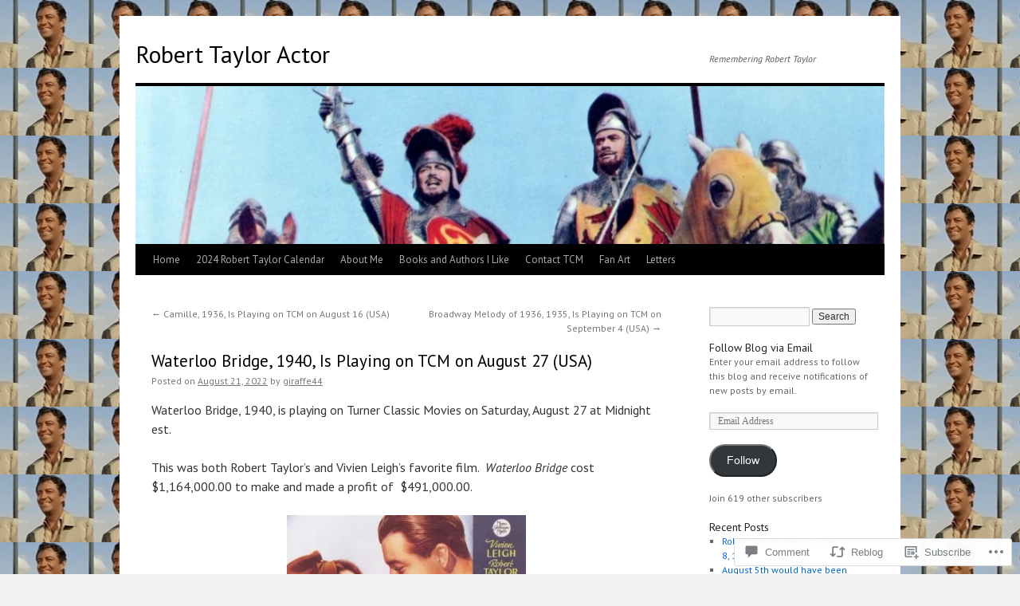

--- FILE ---
content_type: text/html; charset=UTF-8
request_url: https://roberttayloractor.blog/2022/08/21/waterloo-bridge-1940-is-playing-on-tcm-on-august-27-usa/
body_size: 32244
content:
<!DOCTYPE html>
<html lang="en">
<head>
<meta charset="UTF-8" />
<title>
Waterloo Bridge, 1940, Is Playing on TCM on August 27 (USA) | Robert Taylor Actor</title>
<link rel="profile" href="https://gmpg.org/xfn/11" />
<link rel="stylesheet" type="text/css" media="all" href="https://s0.wp.com/wp-content/themes/pub/twentyten/style.css?m=1659017451i&amp;ver=20190507" />
<link rel="pingback" href="https://roberttayloractor.blog/xmlrpc.php">
<script type="text/javascript">
  WebFontConfig = {"google":{"families":["PT+Sans:r:latin,latin-ext","PT+Sans:r,i,b,bi:latin,latin-ext"]},"api_url":"https:\/\/fonts-api.wp.com\/css"};
  (function() {
    var wf = document.createElement('script');
    wf.src = '/wp-content/plugins/custom-fonts/js/webfont.js';
    wf.type = 'text/javascript';
    wf.async = 'true';
    var s = document.getElementsByTagName('script')[0];
    s.parentNode.insertBefore(wf, s);
	})();
</script><style id="jetpack-custom-fonts-css">.wf-active #site-title{font-family:"PT Sans",sans-serif;font-style:normal;font-weight:400}.wf-active #site-title{font-style:normal;font-weight:400}.wf-active #site-title a{font-weight:400;font-style:normal}.wf-active .pingback a.url, .wf-active body{font-family:"PT Sans",sans-serif}.wf-active #cancel-comment-reply-link, .wf-active #site-info, .wf-active #wp-calendar, .wf-active .comment-body thead th, .wf-active .comment-body tr th, .wf-active .comment-meta, .wf-active .entry-content label, .wf-active .entry-content thead th, .wf-active .entry-content tr th, .wf-active .entry-meta, .wf-active .entry-utility, .wf-active .form-allowed-tags, .wf-active .pingback p, .wf-active .reply, .wf-active .wp-caption-text{font-family:"PT Sans",sans-serif}.wf-active h1, .wf-active h2, .wf-active h3, .wf-active h4, .wf-active h5, .wf-active h6{font-weight:400;font-family:"PT Sans",sans-serif;font-style:normal}.wf-active .page-title span{font-family:"PT Sans",sans-serif;font-style:normal;font-weight:400}.wf-active #access .menu, .wf-active #access div.menu ul, .wf-active #respond label, .wf-active .entry-title, .wf-active .navigation, .wf-active .page-title, .wf-active .widget-title, .wf-active h3#comments-title, .wf-active h3#reply-title{font-family:"PT Sans",sans-serif;font-style:normal;font-weight:400}.wf-active #access .menu-header, .wf-active div.menu{font-style:normal;font-weight:400}.wf-active .page-title{font-weight:400;font-style:normal}.wf-active .page-title span{font-style:normal;font-weight:400}.wf-active #content .entry-title{font-weight:400;font-style:normal}.wf-active .navigation{font-style:normal;font-weight:400}.wf-active h3#comments-title, .wf-active h3#reply-title{font-weight:400;font-style:normal}.wf-active #respond label{font-style:normal;font-weight:400}.wf-active .widget-title{font-weight:400;font-style:normal}</style>
<meta name='robots' content='max-image-preview:large' />

<!-- Async WordPress.com Remote Login -->
<script id="wpcom_remote_login_js">
var wpcom_remote_login_extra_auth = '';
function wpcom_remote_login_remove_dom_node_id( element_id ) {
	var dom_node = document.getElementById( element_id );
	if ( dom_node ) { dom_node.parentNode.removeChild( dom_node ); }
}
function wpcom_remote_login_remove_dom_node_classes( class_name ) {
	var dom_nodes = document.querySelectorAll( '.' + class_name );
	for ( var i = 0; i < dom_nodes.length; i++ ) {
		dom_nodes[ i ].parentNode.removeChild( dom_nodes[ i ] );
	}
}
function wpcom_remote_login_final_cleanup() {
	wpcom_remote_login_remove_dom_node_classes( "wpcom_remote_login_msg" );
	wpcom_remote_login_remove_dom_node_id( "wpcom_remote_login_key" );
	wpcom_remote_login_remove_dom_node_id( "wpcom_remote_login_validate" );
	wpcom_remote_login_remove_dom_node_id( "wpcom_remote_login_js" );
	wpcom_remote_login_remove_dom_node_id( "wpcom_request_access_iframe" );
	wpcom_remote_login_remove_dom_node_id( "wpcom_request_access_styles" );
}

// Watch for messages back from the remote login
window.addEventListener( "message", function( e ) {
	if ( e.origin === "https://r-login.wordpress.com" ) {
		var data = {};
		try {
			data = JSON.parse( e.data );
		} catch( e ) {
			wpcom_remote_login_final_cleanup();
			return;
		}

		if ( data.msg === 'LOGIN' ) {
			// Clean up the login check iframe
			wpcom_remote_login_remove_dom_node_id( "wpcom_remote_login_key" );

			var id_regex = new RegExp( /^[0-9]+$/ );
			var token_regex = new RegExp( /^.*|.*|.*$/ );
			if (
				token_regex.test( data.token )
				&& id_regex.test( data.wpcomid )
			) {
				// We have everything we need to ask for a login
				var script = document.createElement( "script" );
				script.setAttribute( "id", "wpcom_remote_login_validate" );
				script.src = '/remote-login.php?wpcom_remote_login=validate'
					+ '&wpcomid=' + data.wpcomid
					+ '&token=' + encodeURIComponent( data.token )
					+ '&host=' + window.location.protocol
					+ '//' + window.location.hostname
					+ '&postid=15897'
					+ '&is_singular=1';
				document.body.appendChild( script );
			}

			return;
		}

		// Safari ITP, not logged in, so redirect
		if ( data.msg === 'LOGIN-REDIRECT' ) {
			window.location = 'https://wordpress.com/log-in?redirect_to=' + window.location.href;
			return;
		}

		// Safari ITP, storage access failed, remove the request
		if ( data.msg === 'LOGIN-REMOVE' ) {
			var css_zap = 'html { -webkit-transition: margin-top 1s; transition: margin-top 1s; } /* 9001 */ html { margin-top: 0 !important; } * html body { margin-top: 0 !important; } @media screen and ( max-width: 782px ) { html { margin-top: 0 !important; } * html body { margin-top: 0 !important; } }';
			var style_zap = document.createElement( 'style' );
			style_zap.type = 'text/css';
			style_zap.appendChild( document.createTextNode( css_zap ) );
			document.body.appendChild( style_zap );

			var e = document.getElementById( 'wpcom_request_access_iframe' );
			e.parentNode.removeChild( e );

			document.cookie = 'wordpress_com_login_access=denied; path=/; max-age=31536000';

			return;
		}

		// Safari ITP
		if ( data.msg === 'REQUEST_ACCESS' ) {
			console.log( 'request access: safari' );

			// Check ITP iframe enable/disable knob
			if ( wpcom_remote_login_extra_auth !== 'safari_itp_iframe' ) {
				return;
			}

			// If we are in a "private window" there is no ITP.
			var private_window = false;
			try {
				var opendb = window.openDatabase( null, null, null, null );
			} catch( e ) {
				private_window = true;
			}

			if ( private_window ) {
				console.log( 'private window' );
				return;
			}

			var iframe = document.createElement( 'iframe' );
			iframe.id = 'wpcom_request_access_iframe';
			iframe.setAttribute( 'scrolling', 'no' );
			iframe.setAttribute( 'sandbox', 'allow-storage-access-by-user-activation allow-scripts allow-same-origin allow-top-navigation-by-user-activation' );
			iframe.src = 'https://r-login.wordpress.com/remote-login.php?wpcom_remote_login=request_access&origin=' + encodeURIComponent( data.origin ) + '&wpcomid=' + encodeURIComponent( data.wpcomid );

			var css = 'html { -webkit-transition: margin-top 1s; transition: margin-top 1s; } /* 9001 */ html { margin-top: 46px !important; } * html body { margin-top: 46px !important; } @media screen and ( max-width: 660px ) { html { margin-top: 71px !important; } * html body { margin-top: 71px !important; } #wpcom_request_access_iframe { display: block; height: 71px !important; } } #wpcom_request_access_iframe { border: 0px; height: 46px; position: fixed; top: 0; left: 0; width: 100%; min-width: 100%; z-index: 99999; background: #23282d; } ';

			var style = document.createElement( 'style' );
			style.type = 'text/css';
			style.id = 'wpcom_request_access_styles';
			style.appendChild( document.createTextNode( css ) );
			document.body.appendChild( style );

			document.body.appendChild( iframe );
		}

		if ( data.msg === 'DONE' ) {
			wpcom_remote_login_final_cleanup();
		}
	}
}, false );

// Inject the remote login iframe after the page has had a chance to load
// more critical resources
window.addEventListener( "DOMContentLoaded", function( e ) {
	var iframe = document.createElement( "iframe" );
	iframe.style.display = "none";
	iframe.setAttribute( "scrolling", "no" );
	iframe.setAttribute( "id", "wpcom_remote_login_key" );
	iframe.src = "https://r-login.wordpress.com/remote-login.php"
		+ "?wpcom_remote_login=key"
		+ "&origin=aHR0cHM6Ly9yb2JlcnR0YXlsb3JhY3Rvci5ibG9n"
		+ "&wpcomid=33175604"
		+ "&time=" + Math.floor( Date.now() / 1000 );
	document.body.appendChild( iframe );
}, false );
</script>
<link rel='dns-prefetch' href='//s0.wp.com' />
<link rel='dns-prefetch' href='//widgets.wp.com' />
<link rel='dns-prefetch' href='//wordpress.com' />
<link rel="alternate" type="application/rss+xml" title="Robert Taylor Actor &raquo; Feed" href="https://roberttayloractor.blog/feed/" />
<link rel="alternate" type="application/rss+xml" title="Robert Taylor Actor &raquo; Comments Feed" href="https://roberttayloractor.blog/comments/feed/" />
<link rel="alternate" type="application/rss+xml" title="Robert Taylor Actor &raquo; Waterloo Bridge, 1940, Is Playing on TCM on August 27&nbsp;(USA) Comments Feed" href="https://roberttayloractor.blog/2022/08/21/waterloo-bridge-1940-is-playing-on-tcm-on-august-27-usa/feed/" />
	<script type="text/javascript">
		/* <![CDATA[ */
		function addLoadEvent(func) {
			var oldonload = window.onload;
			if (typeof window.onload != 'function') {
				window.onload = func;
			} else {
				window.onload = function () {
					oldonload();
					func();
				}
			}
		}
		/* ]]> */
	</script>
	<link crossorigin='anonymous' rel='stylesheet' id='all-css-0-1' href='/_static/??-eJxtzEkKgDAQRNELGZs4EDfiWUJsxMzYHby+RARB3BQ8KD6cWZgUGSNDKCL7su2RwCJnbdxjCCnVWYtHggO9ZlxFTsQftYaogf+k3x2+4Vv1voRZqrHvpkHJwV5glDTa&cssminify=yes' type='text/css' media='all' />
<style id='wp-emoji-styles-inline-css'>

	img.wp-smiley, img.emoji {
		display: inline !important;
		border: none !important;
		box-shadow: none !important;
		height: 1em !important;
		width: 1em !important;
		margin: 0 0.07em !important;
		vertical-align: -0.1em !important;
		background: none !important;
		padding: 0 !important;
	}
/*# sourceURL=wp-emoji-styles-inline-css */
</style>
<link crossorigin='anonymous' rel='stylesheet' id='all-css-2-1' href='/wp-content/plugins/gutenberg-core/v22.2.0/build/styles/block-library/style.css?m=1764855221i&cssminify=yes' type='text/css' media='all' />
<style id='wp-block-library-inline-css'>
.has-text-align-justify {
	text-align:justify;
}
.has-text-align-justify{text-align:justify;}

/*# sourceURL=wp-block-library-inline-css */
</style><style id='wp-block-paragraph-inline-css'>
.is-small-text{font-size:.875em}.is-regular-text{font-size:1em}.is-large-text{font-size:2.25em}.is-larger-text{font-size:3em}.has-drop-cap:not(:focus):first-letter{float:left;font-size:8.4em;font-style:normal;font-weight:100;line-height:.68;margin:.05em .1em 0 0;text-transform:uppercase}body.rtl .has-drop-cap:not(:focus):first-letter{float:none;margin-left:.1em}p.has-drop-cap.has-background{overflow:hidden}:root :where(p.has-background){padding:1.25em 2.375em}:where(p.has-text-color:not(.has-link-color)) a{color:inherit}p.has-text-align-left[style*="writing-mode:vertical-lr"],p.has-text-align-right[style*="writing-mode:vertical-rl"]{rotate:180deg}
/*# sourceURL=/wp-content/plugins/gutenberg-core/v22.2.0/build/styles/block-library/paragraph/style.css */
</style>
<style id='wp-block-image-inline-css'>
.wp-block-image>a,.wp-block-image>figure>a{display:inline-block}.wp-block-image img{box-sizing:border-box;height:auto;max-width:100%;vertical-align:bottom}@media not (prefers-reduced-motion){.wp-block-image img.hide{visibility:hidden}.wp-block-image img.show{animation:show-content-image .4s}}.wp-block-image[style*=border-radius] img,.wp-block-image[style*=border-radius]>a{border-radius:inherit}.wp-block-image.has-custom-border img{box-sizing:border-box}.wp-block-image.aligncenter{text-align:center}.wp-block-image.alignfull>a,.wp-block-image.alignwide>a{width:100%}.wp-block-image.alignfull img,.wp-block-image.alignwide img{height:auto;width:100%}.wp-block-image .aligncenter,.wp-block-image .alignleft,.wp-block-image .alignright,.wp-block-image.aligncenter,.wp-block-image.alignleft,.wp-block-image.alignright{display:table}.wp-block-image .aligncenter>figcaption,.wp-block-image .alignleft>figcaption,.wp-block-image .alignright>figcaption,.wp-block-image.aligncenter>figcaption,.wp-block-image.alignleft>figcaption,.wp-block-image.alignright>figcaption{caption-side:bottom;display:table-caption}.wp-block-image .alignleft{float:left;margin:.5em 1em .5em 0}.wp-block-image .alignright{float:right;margin:.5em 0 .5em 1em}.wp-block-image .aligncenter{margin-left:auto;margin-right:auto}.wp-block-image :where(figcaption){margin-bottom:1em;margin-top:.5em}.wp-block-image.is-style-circle-mask img{border-radius:9999px}@supports ((-webkit-mask-image:none) or (mask-image:none)) or (-webkit-mask-image:none){.wp-block-image.is-style-circle-mask img{border-radius:0;-webkit-mask-image:url('data:image/svg+xml;utf8,<svg viewBox="0 0 100 100" xmlns="http://www.w3.org/2000/svg"><circle cx="50" cy="50" r="50"/></svg>');mask-image:url('data:image/svg+xml;utf8,<svg viewBox="0 0 100 100" xmlns="http://www.w3.org/2000/svg"><circle cx="50" cy="50" r="50"/></svg>');mask-mode:alpha;-webkit-mask-position:center;mask-position:center;-webkit-mask-repeat:no-repeat;mask-repeat:no-repeat;-webkit-mask-size:contain;mask-size:contain}}:root :where(.wp-block-image.is-style-rounded img,.wp-block-image .is-style-rounded img){border-radius:9999px}.wp-block-image figure{margin:0}.wp-lightbox-container{display:flex;flex-direction:column;position:relative}.wp-lightbox-container img{cursor:zoom-in}.wp-lightbox-container img:hover+button{opacity:1}.wp-lightbox-container button{align-items:center;backdrop-filter:blur(16px) saturate(180%);background-color:#5a5a5a40;border:none;border-radius:4px;cursor:zoom-in;display:flex;height:20px;justify-content:center;opacity:0;padding:0;position:absolute;right:16px;text-align:center;top:16px;width:20px;z-index:100}@media not (prefers-reduced-motion){.wp-lightbox-container button{transition:opacity .2s ease}}.wp-lightbox-container button:focus-visible{outline:3px auto #5a5a5a40;outline:3px auto -webkit-focus-ring-color;outline-offset:3px}.wp-lightbox-container button:hover{cursor:pointer;opacity:1}.wp-lightbox-container button:focus{opacity:1}.wp-lightbox-container button:focus,.wp-lightbox-container button:hover,.wp-lightbox-container button:not(:hover):not(:active):not(.has-background){background-color:#5a5a5a40;border:none}.wp-lightbox-overlay{box-sizing:border-box;cursor:zoom-out;height:100vh;left:0;overflow:hidden;position:fixed;top:0;visibility:hidden;width:100%;z-index:100000}.wp-lightbox-overlay .close-button{align-items:center;cursor:pointer;display:flex;justify-content:center;min-height:40px;min-width:40px;padding:0;position:absolute;right:calc(env(safe-area-inset-right) + 16px);top:calc(env(safe-area-inset-top) + 16px);z-index:5000000}.wp-lightbox-overlay .close-button:focus,.wp-lightbox-overlay .close-button:hover,.wp-lightbox-overlay .close-button:not(:hover):not(:active):not(.has-background){background:none;border:none}.wp-lightbox-overlay .lightbox-image-container{height:var(--wp--lightbox-container-height);left:50%;overflow:hidden;position:absolute;top:50%;transform:translate(-50%,-50%);transform-origin:top left;width:var(--wp--lightbox-container-width);z-index:9999999999}.wp-lightbox-overlay .wp-block-image{align-items:center;box-sizing:border-box;display:flex;height:100%;justify-content:center;margin:0;position:relative;transform-origin:0 0;width:100%;z-index:3000000}.wp-lightbox-overlay .wp-block-image img{height:var(--wp--lightbox-image-height);min-height:var(--wp--lightbox-image-height);min-width:var(--wp--lightbox-image-width);width:var(--wp--lightbox-image-width)}.wp-lightbox-overlay .wp-block-image figcaption{display:none}.wp-lightbox-overlay button{background:none;border:none}.wp-lightbox-overlay .scrim{background-color:#fff;height:100%;opacity:.9;position:absolute;width:100%;z-index:2000000}.wp-lightbox-overlay.active{visibility:visible}@media not (prefers-reduced-motion){.wp-lightbox-overlay.active{animation:turn-on-visibility .25s both}.wp-lightbox-overlay.active img{animation:turn-on-visibility .35s both}.wp-lightbox-overlay.show-closing-animation:not(.active){animation:turn-off-visibility .35s both}.wp-lightbox-overlay.show-closing-animation:not(.active) img{animation:turn-off-visibility .25s both}.wp-lightbox-overlay.zoom.active{animation:none;opacity:1;visibility:visible}.wp-lightbox-overlay.zoom.active .lightbox-image-container{animation:lightbox-zoom-in .4s}.wp-lightbox-overlay.zoom.active .lightbox-image-container img{animation:none}.wp-lightbox-overlay.zoom.active .scrim{animation:turn-on-visibility .4s forwards}.wp-lightbox-overlay.zoom.show-closing-animation:not(.active){animation:none}.wp-lightbox-overlay.zoom.show-closing-animation:not(.active) .lightbox-image-container{animation:lightbox-zoom-out .4s}.wp-lightbox-overlay.zoom.show-closing-animation:not(.active) .lightbox-image-container img{animation:none}.wp-lightbox-overlay.zoom.show-closing-animation:not(.active) .scrim{animation:turn-off-visibility .4s forwards}}@keyframes show-content-image{0%{visibility:hidden}99%{visibility:hidden}to{visibility:visible}}@keyframes turn-on-visibility{0%{opacity:0}to{opacity:1}}@keyframes turn-off-visibility{0%{opacity:1;visibility:visible}99%{opacity:0;visibility:visible}to{opacity:0;visibility:hidden}}@keyframes lightbox-zoom-in{0%{transform:translate(calc((-100vw + var(--wp--lightbox-scrollbar-width))/2 + var(--wp--lightbox-initial-left-position)),calc(-50vh + var(--wp--lightbox-initial-top-position))) scale(var(--wp--lightbox-scale))}to{transform:translate(-50%,-50%) scale(1)}}@keyframes lightbox-zoom-out{0%{transform:translate(-50%,-50%) scale(1);visibility:visible}99%{visibility:visible}to{transform:translate(calc((-100vw + var(--wp--lightbox-scrollbar-width))/2 + var(--wp--lightbox-initial-left-position)),calc(-50vh + var(--wp--lightbox-initial-top-position))) scale(var(--wp--lightbox-scale));visibility:hidden}}
/*# sourceURL=/wp-content/plugins/gutenberg-core/v22.2.0/build/styles/block-library/image/style.css */
</style>
<style id='wp-block-image-theme-inline-css'>
:root :where(.wp-block-image figcaption){color:#555;font-size:13px;text-align:center}.is-dark-theme :root :where(.wp-block-image figcaption){color:#ffffffa6}.wp-block-image{margin:0 0 1em}
/*# sourceURL=/wp-content/plugins/gutenberg-core/v22.2.0/build/styles/block-library/image/theme.css */
</style>
<style id='global-styles-inline-css'>
:root{--wp--preset--aspect-ratio--square: 1;--wp--preset--aspect-ratio--4-3: 4/3;--wp--preset--aspect-ratio--3-4: 3/4;--wp--preset--aspect-ratio--3-2: 3/2;--wp--preset--aspect-ratio--2-3: 2/3;--wp--preset--aspect-ratio--16-9: 16/9;--wp--preset--aspect-ratio--9-16: 9/16;--wp--preset--color--black: #000;--wp--preset--color--cyan-bluish-gray: #abb8c3;--wp--preset--color--white: #fff;--wp--preset--color--pale-pink: #f78da7;--wp--preset--color--vivid-red: #cf2e2e;--wp--preset--color--luminous-vivid-orange: #ff6900;--wp--preset--color--luminous-vivid-amber: #fcb900;--wp--preset--color--light-green-cyan: #7bdcb5;--wp--preset--color--vivid-green-cyan: #00d084;--wp--preset--color--pale-cyan-blue: #8ed1fc;--wp--preset--color--vivid-cyan-blue: #0693e3;--wp--preset--color--vivid-purple: #9b51e0;--wp--preset--color--blue: #0066cc;--wp--preset--color--medium-gray: #666;--wp--preset--color--light-gray: #f1f1f1;--wp--preset--gradient--vivid-cyan-blue-to-vivid-purple: linear-gradient(135deg,rgb(6,147,227) 0%,rgb(155,81,224) 100%);--wp--preset--gradient--light-green-cyan-to-vivid-green-cyan: linear-gradient(135deg,rgb(122,220,180) 0%,rgb(0,208,130) 100%);--wp--preset--gradient--luminous-vivid-amber-to-luminous-vivid-orange: linear-gradient(135deg,rgb(252,185,0) 0%,rgb(255,105,0) 100%);--wp--preset--gradient--luminous-vivid-orange-to-vivid-red: linear-gradient(135deg,rgb(255,105,0) 0%,rgb(207,46,46) 100%);--wp--preset--gradient--very-light-gray-to-cyan-bluish-gray: linear-gradient(135deg,rgb(238,238,238) 0%,rgb(169,184,195) 100%);--wp--preset--gradient--cool-to-warm-spectrum: linear-gradient(135deg,rgb(74,234,220) 0%,rgb(151,120,209) 20%,rgb(207,42,186) 40%,rgb(238,44,130) 60%,rgb(251,105,98) 80%,rgb(254,248,76) 100%);--wp--preset--gradient--blush-light-purple: linear-gradient(135deg,rgb(255,206,236) 0%,rgb(152,150,240) 100%);--wp--preset--gradient--blush-bordeaux: linear-gradient(135deg,rgb(254,205,165) 0%,rgb(254,45,45) 50%,rgb(107,0,62) 100%);--wp--preset--gradient--luminous-dusk: linear-gradient(135deg,rgb(255,203,112) 0%,rgb(199,81,192) 50%,rgb(65,88,208) 100%);--wp--preset--gradient--pale-ocean: linear-gradient(135deg,rgb(255,245,203) 0%,rgb(182,227,212) 50%,rgb(51,167,181) 100%);--wp--preset--gradient--electric-grass: linear-gradient(135deg,rgb(202,248,128) 0%,rgb(113,206,126) 100%);--wp--preset--gradient--midnight: linear-gradient(135deg,rgb(2,3,129) 0%,rgb(40,116,252) 100%);--wp--preset--font-size--small: 13px;--wp--preset--font-size--medium: 20px;--wp--preset--font-size--large: 36px;--wp--preset--font-size--x-large: 42px;--wp--preset--font-family--albert-sans: 'Albert Sans', sans-serif;--wp--preset--font-family--alegreya: Alegreya, serif;--wp--preset--font-family--arvo: Arvo, serif;--wp--preset--font-family--bodoni-moda: 'Bodoni Moda', serif;--wp--preset--font-family--bricolage-grotesque: 'Bricolage Grotesque', sans-serif;--wp--preset--font-family--cabin: Cabin, sans-serif;--wp--preset--font-family--chivo: Chivo, sans-serif;--wp--preset--font-family--commissioner: Commissioner, sans-serif;--wp--preset--font-family--cormorant: Cormorant, serif;--wp--preset--font-family--courier-prime: 'Courier Prime', monospace;--wp--preset--font-family--crimson-pro: 'Crimson Pro', serif;--wp--preset--font-family--dm-mono: 'DM Mono', monospace;--wp--preset--font-family--dm-sans: 'DM Sans', sans-serif;--wp--preset--font-family--dm-serif-display: 'DM Serif Display', serif;--wp--preset--font-family--domine: Domine, serif;--wp--preset--font-family--eb-garamond: 'EB Garamond', serif;--wp--preset--font-family--epilogue: Epilogue, sans-serif;--wp--preset--font-family--fahkwang: Fahkwang, sans-serif;--wp--preset--font-family--figtree: Figtree, sans-serif;--wp--preset--font-family--fira-sans: 'Fira Sans', sans-serif;--wp--preset--font-family--fjalla-one: 'Fjalla One', sans-serif;--wp--preset--font-family--fraunces: Fraunces, serif;--wp--preset--font-family--gabarito: Gabarito, system-ui;--wp--preset--font-family--ibm-plex-mono: 'IBM Plex Mono', monospace;--wp--preset--font-family--ibm-plex-sans: 'IBM Plex Sans', sans-serif;--wp--preset--font-family--ibarra-real-nova: 'Ibarra Real Nova', serif;--wp--preset--font-family--instrument-serif: 'Instrument Serif', serif;--wp--preset--font-family--inter: Inter, sans-serif;--wp--preset--font-family--josefin-sans: 'Josefin Sans', sans-serif;--wp--preset--font-family--jost: Jost, sans-serif;--wp--preset--font-family--libre-baskerville: 'Libre Baskerville', serif;--wp--preset--font-family--libre-franklin: 'Libre Franklin', sans-serif;--wp--preset--font-family--literata: Literata, serif;--wp--preset--font-family--lora: Lora, serif;--wp--preset--font-family--merriweather: Merriweather, serif;--wp--preset--font-family--montserrat: Montserrat, sans-serif;--wp--preset--font-family--newsreader: Newsreader, serif;--wp--preset--font-family--noto-sans-mono: 'Noto Sans Mono', sans-serif;--wp--preset--font-family--nunito: Nunito, sans-serif;--wp--preset--font-family--open-sans: 'Open Sans', sans-serif;--wp--preset--font-family--overpass: Overpass, sans-serif;--wp--preset--font-family--pt-serif: 'PT Serif', serif;--wp--preset--font-family--petrona: Petrona, serif;--wp--preset--font-family--piazzolla: Piazzolla, serif;--wp--preset--font-family--playfair-display: 'Playfair Display', serif;--wp--preset--font-family--plus-jakarta-sans: 'Plus Jakarta Sans', sans-serif;--wp--preset--font-family--poppins: Poppins, sans-serif;--wp--preset--font-family--raleway: Raleway, sans-serif;--wp--preset--font-family--roboto: Roboto, sans-serif;--wp--preset--font-family--roboto-slab: 'Roboto Slab', serif;--wp--preset--font-family--rubik: Rubik, sans-serif;--wp--preset--font-family--rufina: Rufina, serif;--wp--preset--font-family--sora: Sora, sans-serif;--wp--preset--font-family--source-sans-3: 'Source Sans 3', sans-serif;--wp--preset--font-family--source-serif-4: 'Source Serif 4', serif;--wp--preset--font-family--space-mono: 'Space Mono', monospace;--wp--preset--font-family--syne: Syne, sans-serif;--wp--preset--font-family--texturina: Texturina, serif;--wp--preset--font-family--urbanist: Urbanist, sans-serif;--wp--preset--font-family--work-sans: 'Work Sans', sans-serif;--wp--preset--spacing--20: 0.44rem;--wp--preset--spacing--30: 0.67rem;--wp--preset--spacing--40: 1rem;--wp--preset--spacing--50: 1.5rem;--wp--preset--spacing--60: 2.25rem;--wp--preset--spacing--70: 3.38rem;--wp--preset--spacing--80: 5.06rem;--wp--preset--shadow--natural: 6px 6px 9px rgba(0, 0, 0, 0.2);--wp--preset--shadow--deep: 12px 12px 50px rgba(0, 0, 0, 0.4);--wp--preset--shadow--sharp: 6px 6px 0px rgba(0, 0, 0, 0.2);--wp--preset--shadow--outlined: 6px 6px 0px -3px rgb(255, 255, 255), 6px 6px rgb(0, 0, 0);--wp--preset--shadow--crisp: 6px 6px 0px rgb(0, 0, 0);}:where(.is-layout-flex){gap: 0.5em;}:where(.is-layout-grid){gap: 0.5em;}body .is-layout-flex{display: flex;}.is-layout-flex{flex-wrap: wrap;align-items: center;}.is-layout-flex > :is(*, div){margin: 0;}body .is-layout-grid{display: grid;}.is-layout-grid > :is(*, div){margin: 0;}:where(.wp-block-columns.is-layout-flex){gap: 2em;}:where(.wp-block-columns.is-layout-grid){gap: 2em;}:where(.wp-block-post-template.is-layout-flex){gap: 1.25em;}:where(.wp-block-post-template.is-layout-grid){gap: 1.25em;}.has-black-color{color: var(--wp--preset--color--black) !important;}.has-cyan-bluish-gray-color{color: var(--wp--preset--color--cyan-bluish-gray) !important;}.has-white-color{color: var(--wp--preset--color--white) !important;}.has-pale-pink-color{color: var(--wp--preset--color--pale-pink) !important;}.has-vivid-red-color{color: var(--wp--preset--color--vivid-red) !important;}.has-luminous-vivid-orange-color{color: var(--wp--preset--color--luminous-vivid-orange) !important;}.has-luminous-vivid-amber-color{color: var(--wp--preset--color--luminous-vivid-amber) !important;}.has-light-green-cyan-color{color: var(--wp--preset--color--light-green-cyan) !important;}.has-vivid-green-cyan-color{color: var(--wp--preset--color--vivid-green-cyan) !important;}.has-pale-cyan-blue-color{color: var(--wp--preset--color--pale-cyan-blue) !important;}.has-vivid-cyan-blue-color{color: var(--wp--preset--color--vivid-cyan-blue) !important;}.has-vivid-purple-color{color: var(--wp--preset--color--vivid-purple) !important;}.has-black-background-color{background-color: var(--wp--preset--color--black) !important;}.has-cyan-bluish-gray-background-color{background-color: var(--wp--preset--color--cyan-bluish-gray) !important;}.has-white-background-color{background-color: var(--wp--preset--color--white) !important;}.has-pale-pink-background-color{background-color: var(--wp--preset--color--pale-pink) !important;}.has-vivid-red-background-color{background-color: var(--wp--preset--color--vivid-red) !important;}.has-luminous-vivid-orange-background-color{background-color: var(--wp--preset--color--luminous-vivid-orange) !important;}.has-luminous-vivid-amber-background-color{background-color: var(--wp--preset--color--luminous-vivid-amber) !important;}.has-light-green-cyan-background-color{background-color: var(--wp--preset--color--light-green-cyan) !important;}.has-vivid-green-cyan-background-color{background-color: var(--wp--preset--color--vivid-green-cyan) !important;}.has-pale-cyan-blue-background-color{background-color: var(--wp--preset--color--pale-cyan-blue) !important;}.has-vivid-cyan-blue-background-color{background-color: var(--wp--preset--color--vivid-cyan-blue) !important;}.has-vivid-purple-background-color{background-color: var(--wp--preset--color--vivid-purple) !important;}.has-black-border-color{border-color: var(--wp--preset--color--black) !important;}.has-cyan-bluish-gray-border-color{border-color: var(--wp--preset--color--cyan-bluish-gray) !important;}.has-white-border-color{border-color: var(--wp--preset--color--white) !important;}.has-pale-pink-border-color{border-color: var(--wp--preset--color--pale-pink) !important;}.has-vivid-red-border-color{border-color: var(--wp--preset--color--vivid-red) !important;}.has-luminous-vivid-orange-border-color{border-color: var(--wp--preset--color--luminous-vivid-orange) !important;}.has-luminous-vivid-amber-border-color{border-color: var(--wp--preset--color--luminous-vivid-amber) !important;}.has-light-green-cyan-border-color{border-color: var(--wp--preset--color--light-green-cyan) !important;}.has-vivid-green-cyan-border-color{border-color: var(--wp--preset--color--vivid-green-cyan) !important;}.has-pale-cyan-blue-border-color{border-color: var(--wp--preset--color--pale-cyan-blue) !important;}.has-vivid-cyan-blue-border-color{border-color: var(--wp--preset--color--vivid-cyan-blue) !important;}.has-vivid-purple-border-color{border-color: var(--wp--preset--color--vivid-purple) !important;}.has-vivid-cyan-blue-to-vivid-purple-gradient-background{background: var(--wp--preset--gradient--vivid-cyan-blue-to-vivid-purple) !important;}.has-light-green-cyan-to-vivid-green-cyan-gradient-background{background: var(--wp--preset--gradient--light-green-cyan-to-vivid-green-cyan) !important;}.has-luminous-vivid-amber-to-luminous-vivid-orange-gradient-background{background: var(--wp--preset--gradient--luminous-vivid-amber-to-luminous-vivid-orange) !important;}.has-luminous-vivid-orange-to-vivid-red-gradient-background{background: var(--wp--preset--gradient--luminous-vivid-orange-to-vivid-red) !important;}.has-very-light-gray-to-cyan-bluish-gray-gradient-background{background: var(--wp--preset--gradient--very-light-gray-to-cyan-bluish-gray) !important;}.has-cool-to-warm-spectrum-gradient-background{background: var(--wp--preset--gradient--cool-to-warm-spectrum) !important;}.has-blush-light-purple-gradient-background{background: var(--wp--preset--gradient--blush-light-purple) !important;}.has-blush-bordeaux-gradient-background{background: var(--wp--preset--gradient--blush-bordeaux) !important;}.has-luminous-dusk-gradient-background{background: var(--wp--preset--gradient--luminous-dusk) !important;}.has-pale-ocean-gradient-background{background: var(--wp--preset--gradient--pale-ocean) !important;}.has-electric-grass-gradient-background{background: var(--wp--preset--gradient--electric-grass) !important;}.has-midnight-gradient-background{background: var(--wp--preset--gradient--midnight) !important;}.has-small-font-size{font-size: var(--wp--preset--font-size--small) !important;}.has-medium-font-size{font-size: var(--wp--preset--font-size--medium) !important;}.has-large-font-size{font-size: var(--wp--preset--font-size--large) !important;}.has-x-large-font-size{font-size: var(--wp--preset--font-size--x-large) !important;}.has-albert-sans-font-family{font-family: var(--wp--preset--font-family--albert-sans) !important;}.has-alegreya-font-family{font-family: var(--wp--preset--font-family--alegreya) !important;}.has-arvo-font-family{font-family: var(--wp--preset--font-family--arvo) !important;}.has-bodoni-moda-font-family{font-family: var(--wp--preset--font-family--bodoni-moda) !important;}.has-bricolage-grotesque-font-family{font-family: var(--wp--preset--font-family--bricolage-grotesque) !important;}.has-cabin-font-family{font-family: var(--wp--preset--font-family--cabin) !important;}.has-chivo-font-family{font-family: var(--wp--preset--font-family--chivo) !important;}.has-commissioner-font-family{font-family: var(--wp--preset--font-family--commissioner) !important;}.has-cormorant-font-family{font-family: var(--wp--preset--font-family--cormorant) !important;}.has-courier-prime-font-family{font-family: var(--wp--preset--font-family--courier-prime) !important;}.has-crimson-pro-font-family{font-family: var(--wp--preset--font-family--crimson-pro) !important;}.has-dm-mono-font-family{font-family: var(--wp--preset--font-family--dm-mono) !important;}.has-dm-sans-font-family{font-family: var(--wp--preset--font-family--dm-sans) !important;}.has-dm-serif-display-font-family{font-family: var(--wp--preset--font-family--dm-serif-display) !important;}.has-domine-font-family{font-family: var(--wp--preset--font-family--domine) !important;}.has-eb-garamond-font-family{font-family: var(--wp--preset--font-family--eb-garamond) !important;}.has-epilogue-font-family{font-family: var(--wp--preset--font-family--epilogue) !important;}.has-fahkwang-font-family{font-family: var(--wp--preset--font-family--fahkwang) !important;}.has-figtree-font-family{font-family: var(--wp--preset--font-family--figtree) !important;}.has-fira-sans-font-family{font-family: var(--wp--preset--font-family--fira-sans) !important;}.has-fjalla-one-font-family{font-family: var(--wp--preset--font-family--fjalla-one) !important;}.has-fraunces-font-family{font-family: var(--wp--preset--font-family--fraunces) !important;}.has-gabarito-font-family{font-family: var(--wp--preset--font-family--gabarito) !important;}.has-ibm-plex-mono-font-family{font-family: var(--wp--preset--font-family--ibm-plex-mono) !important;}.has-ibm-plex-sans-font-family{font-family: var(--wp--preset--font-family--ibm-plex-sans) !important;}.has-ibarra-real-nova-font-family{font-family: var(--wp--preset--font-family--ibarra-real-nova) !important;}.has-instrument-serif-font-family{font-family: var(--wp--preset--font-family--instrument-serif) !important;}.has-inter-font-family{font-family: var(--wp--preset--font-family--inter) !important;}.has-josefin-sans-font-family{font-family: var(--wp--preset--font-family--josefin-sans) !important;}.has-jost-font-family{font-family: var(--wp--preset--font-family--jost) !important;}.has-libre-baskerville-font-family{font-family: var(--wp--preset--font-family--libre-baskerville) !important;}.has-libre-franklin-font-family{font-family: var(--wp--preset--font-family--libre-franklin) !important;}.has-literata-font-family{font-family: var(--wp--preset--font-family--literata) !important;}.has-lora-font-family{font-family: var(--wp--preset--font-family--lora) !important;}.has-merriweather-font-family{font-family: var(--wp--preset--font-family--merriweather) !important;}.has-montserrat-font-family{font-family: var(--wp--preset--font-family--montserrat) !important;}.has-newsreader-font-family{font-family: var(--wp--preset--font-family--newsreader) !important;}.has-noto-sans-mono-font-family{font-family: var(--wp--preset--font-family--noto-sans-mono) !important;}.has-nunito-font-family{font-family: var(--wp--preset--font-family--nunito) !important;}.has-open-sans-font-family{font-family: var(--wp--preset--font-family--open-sans) !important;}.has-overpass-font-family{font-family: var(--wp--preset--font-family--overpass) !important;}.has-pt-serif-font-family{font-family: var(--wp--preset--font-family--pt-serif) !important;}.has-petrona-font-family{font-family: var(--wp--preset--font-family--petrona) !important;}.has-piazzolla-font-family{font-family: var(--wp--preset--font-family--piazzolla) !important;}.has-playfair-display-font-family{font-family: var(--wp--preset--font-family--playfair-display) !important;}.has-plus-jakarta-sans-font-family{font-family: var(--wp--preset--font-family--plus-jakarta-sans) !important;}.has-poppins-font-family{font-family: var(--wp--preset--font-family--poppins) !important;}.has-raleway-font-family{font-family: var(--wp--preset--font-family--raleway) !important;}.has-roboto-font-family{font-family: var(--wp--preset--font-family--roboto) !important;}.has-roboto-slab-font-family{font-family: var(--wp--preset--font-family--roboto-slab) !important;}.has-rubik-font-family{font-family: var(--wp--preset--font-family--rubik) !important;}.has-rufina-font-family{font-family: var(--wp--preset--font-family--rufina) !important;}.has-sora-font-family{font-family: var(--wp--preset--font-family--sora) !important;}.has-source-sans-3-font-family{font-family: var(--wp--preset--font-family--source-sans-3) !important;}.has-source-serif-4-font-family{font-family: var(--wp--preset--font-family--source-serif-4) !important;}.has-space-mono-font-family{font-family: var(--wp--preset--font-family--space-mono) !important;}.has-syne-font-family{font-family: var(--wp--preset--font-family--syne) !important;}.has-texturina-font-family{font-family: var(--wp--preset--font-family--texturina) !important;}.has-urbanist-font-family{font-family: var(--wp--preset--font-family--urbanist) !important;}.has-work-sans-font-family{font-family: var(--wp--preset--font-family--work-sans) !important;}
/*# sourceURL=global-styles-inline-css */
</style>

<style id='classic-theme-styles-inline-css'>
/*! This file is auto-generated */
.wp-block-button__link{color:#fff;background-color:#32373c;border-radius:9999px;box-shadow:none;text-decoration:none;padding:calc(.667em + 2px) calc(1.333em + 2px);font-size:1.125em}.wp-block-file__button{background:#32373c;color:#fff;text-decoration:none}
/*# sourceURL=/wp-includes/css/classic-themes.min.css */
</style>
<link crossorigin='anonymous' rel='stylesheet' id='all-css-4-1' href='/_static/??-eJx9jl0KAjEMhC9kNrsi6ot4FGm7QatNW5p0xdvbRfxBwZdAZuabBK8ZXIpKUTGHevRR0CUbkrsILrth2w0gnnMgKDR1Kxy96CsBordAnRNZ4EcRV3h3FWo6Z6Nzgmn0hgJxi/3DrrkxYG0uJAJtsq8Memqg/OPOpNm4CzTpUfEwkFOKT/MwURxTQVM1sVH17gdDKQ5t9WHEiYptp5s4/yzf+/zMnnfDZt33y83Qb893kB9+HA==&cssminify=yes' type='text/css' media='all' />
<link rel='stylesheet' id='verbum-gutenberg-css-css' href='https://widgets.wp.com/verbum-block-editor/block-editor.css?ver=1738686361' media='all' />
<link crossorigin='anonymous' rel='stylesheet' id='all-css-6-1' href='/_static/??-eJyNjuEKwjAMhF/IGgdO3A/xWbYSa1zblDWl7O2NCjoVxH+5L7nLQU3GchSMAqGY5IujmMFyCIqMpxFV5Q+yVrICgshC6s7P4bFYZMoZgyakMoBUBbNSGDzb8c/bLLNHU5P+/zIsCk+ooU5Hd2/7kr9MDtlolV6I45swJ9/TdLMew6HZNZtt27X77nIFFpJxPw==&cssminify=yes' type='text/css' media='all' />
<style id='jetpack-global-styles-frontend-style-inline-css'>
:root { --font-headings: unset; --font-base: unset; --font-headings-default: -apple-system,BlinkMacSystemFont,"Segoe UI",Roboto,Oxygen-Sans,Ubuntu,Cantarell,"Helvetica Neue",sans-serif; --font-base-default: -apple-system,BlinkMacSystemFont,"Segoe UI",Roboto,Oxygen-Sans,Ubuntu,Cantarell,"Helvetica Neue",sans-serif;}
/*# sourceURL=jetpack-global-styles-frontend-style-inline-css */
</style>
<link crossorigin='anonymous' rel='stylesheet' id='all-css-8-1' href='/_static/??-eJyNjcEKwjAQRH/IuFRT6kX8FNkmS5K6yQY3Qfx7bfEiXrwM82B4A49qnJRGpUHupnIPqSgs1Cq624chi6zhO5OCRryTR++fW00l7J3qDv43XVNxoOISsmEJol/wY2uR8vs3WggsM/I6uOTzMI3Hw8lOg11eUT1JKA==&cssminify=yes' type='text/css' media='all' />
<script type="text/javascript" id="jetpack_related-posts-js-extra">
/* <![CDATA[ */
var related_posts_js_options = {"post_heading":"h4"};
//# sourceURL=jetpack_related-posts-js-extra
/* ]]> */
</script>
<script type="text/javascript" id="wpcom-actionbar-placeholder-js-extra">
/* <![CDATA[ */
var actionbardata = {"siteID":"33175604","postID":"15897","siteURL":"https://roberttayloractor.blog","xhrURL":"https://roberttayloractor.blog/wp-admin/admin-ajax.php","nonce":"7ed99205b0","isLoggedIn":"","statusMessage":"","subsEmailDefault":"instantly","proxyScriptUrl":"https://s0.wp.com/wp-content/js/wpcom-proxy-request.js?m=1513050504i&amp;ver=20211021","shortlink":"https://wp.me/p2fcuo-48p","i18n":{"followedText":"New posts from this site will now appear in your \u003Ca href=\"https://wordpress.com/reader\"\u003EReader\u003C/a\u003E","foldBar":"Collapse this bar","unfoldBar":"Expand this bar","shortLinkCopied":"Shortlink copied to clipboard."}};
//# sourceURL=wpcom-actionbar-placeholder-js-extra
/* ]]> */
</script>
<script type="text/javascript" id="jetpack-mu-wpcom-settings-js-before">
/* <![CDATA[ */
var JETPACK_MU_WPCOM_SETTINGS = {"assetsUrl":"https://s0.wp.com/wp-content/mu-plugins/jetpack-mu-wpcom-plugin/moon/jetpack_vendor/automattic/jetpack-mu-wpcom/src/build/"};
//# sourceURL=jetpack-mu-wpcom-settings-js-before
/* ]]> */
</script>
<script crossorigin='anonymous' type='text/javascript'  src='/_static/??/wp-content/mu-plugins/jetpack-plugin/moon/_inc/build/related-posts/related-posts.min.js,/wp-content/js/rlt-proxy.js?m=1755006225j'></script>
<script type="text/javascript" id="rlt-proxy-js-after">
/* <![CDATA[ */
	rltInitialize( {"token":null,"iframeOrigins":["https:\/\/widgets.wp.com"]} );
//# sourceURL=rlt-proxy-js-after
/* ]]> */
</script>
<link rel="EditURI" type="application/rsd+xml" title="RSD" href="https://roberttayloractor.wordpress.com/xmlrpc.php?rsd" />
<meta name="generator" content="WordPress.com" />
<link rel="canonical" href="https://roberttayloractor.blog/2022/08/21/waterloo-bridge-1940-is-playing-on-tcm-on-august-27-usa/" />
<link rel='shortlink' href='https://wp.me/p2fcuo-48p' />
<link rel="alternate" type="application/json+oembed" href="https://public-api.wordpress.com/oembed/?format=json&amp;url=https%3A%2F%2Froberttayloractor.blog%2F2022%2F08%2F21%2Fwaterloo-bridge-1940-is-playing-on-tcm-on-august-27-usa%2F&amp;for=wpcom-auto-discovery" /><link rel="alternate" type="application/xml+oembed" href="https://public-api.wordpress.com/oembed/?format=xml&amp;url=https%3A%2F%2Froberttayloractor.blog%2F2022%2F08%2F21%2Fwaterloo-bridge-1940-is-playing-on-tcm-on-august-27-usa%2F&amp;for=wpcom-auto-discovery" />
<!-- Jetpack Open Graph Tags -->
<meta property="og:type" content="article" />
<meta property="og:title" content="Waterloo Bridge, 1940, Is Playing on TCM on August 27 (USA)" />
<meta property="og:url" content="https://roberttayloractor.blog/2022/08/21/waterloo-bridge-1940-is-playing-on-tcm-on-august-27-usa/" />
<meta property="og:description" content="Waterloo Bridge, 1940, is playing on Turner Classic Movies on Saturday, August 27 at Midnight est. This was both Robert Taylor&#8217;s and Vivien Leigh&#8217;s favorite film.&nbsp; Waterloo Bridge …" />
<meta property="article:published_time" content="2022-08-21T02:30:35+00:00" />
<meta property="article:modified_time" content="2022-08-21T02:30:35+00:00" />
<meta property="og:site_name" content="Robert Taylor Actor" />
<meta property="og:image" content="https://roberttayloractor.blog/wp-content/uploads/2014/07/rt3352.jpg" />
<meta property="og:image:width" content="514" />
<meta property="og:image:height" content="315" />
<meta property="og:image:alt" content="" />
<meta property="og:locale" content="en_US" />
<meta property="article:publisher" content="https://www.facebook.com/WordPresscom" />
<meta name="twitter:creator" content="@Giraffe44" />
<meta name="twitter:site" content="@Giraffe44" />
<meta name="twitter:text:title" content="Waterloo Bridge, 1940, Is Playing on TCM on August 27&nbsp;(USA)" />
<meta name="twitter:image" content="https://roberttayloractor.blog/wp-content/uploads/2014/07/rt3352.jpg?w=640" />
<meta name="twitter:card" content="summary_large_image" />

<!-- End Jetpack Open Graph Tags -->
<link rel="shortcut icon" type="image/x-icon" href="https://s0.wp.com/i/favicon.ico?m=1713425267i" sizes="16x16 24x24 32x32 48x48" />
<link rel="icon" type="image/x-icon" href="https://s0.wp.com/i/favicon.ico?m=1713425267i" sizes="16x16 24x24 32x32 48x48" />
<link rel="apple-touch-icon" href="https://s0.wp.com/i/webclip.png?m=1713868326i" />
<link rel='openid.server' href='https://roberttayloractor.blog/?openidserver=1' />
<link rel='openid.delegate' href='https://roberttayloractor.blog/' />
<link rel="search" type="application/opensearchdescription+xml" href="https://roberttayloractor.blog/osd.xml" title="Robert Taylor Actor" />
<link rel="search" type="application/opensearchdescription+xml" href="https://s1.wp.com/opensearch.xml" title="WordPress.com" />
<meta name="description" content="Waterloo Bridge, 1940, is playing on Turner Classic Movies on Saturday, August 27 at Midnight est. This was both Robert Taylor&#039;s and Vivien Leigh&#039;s favorite film.&nbsp; Waterloo Bridge cost&nbsp; $1,164,000.00 to make and made a profit of&nbsp; $491,000.00. Robert Taylor was an inspired choice for the role... Not only does he have an imposing screen&hellip;" />
<style type="text/css" id="custom-background-css">
body.custom-background { background-image: url("https://roberttayloractor.files.wordpress.com/2021/09/rt2298-2.jpg"); background-position: center top; background-size: auto; background-repeat: repeat; background-attachment: fixed; }
</style>
	<link crossorigin='anonymous' rel='stylesheet' id='all-css-0-3' href='/_static/??-eJyVjkEKwkAMRS9kG2rR4kI8irTpIGknyTCZ0OtXsRXc6fJ9Ho8PS6pQpQQpwF6l6A8SgymU1OO8MbCqwJ0EYYiKs4EtlEKu0ewAvxdYR4/BAPusbiF+pH34N/i+5BRHMB8MM6VC+pS/qGaSV/nG16Y7tZfu3DbHaQXdH15M&cssminify=yes' type='text/css' media='all' />
</head>

<body class="wp-singular post-template-default single single-post postid-15897 single-format-standard custom-background wp-theme-pubtwentyten customizer-styles-applied single-author jetpack-reblog-enabled custom-colors">
<div id="wrapper" class="hfeed">
	<div id="header">
		<div id="masthead">
			<div id="branding" role="banner">
								<div id="site-title">
					<span>
						<a href="https://roberttayloractor.blog/" title="Robert Taylor Actor" rel="home">Robert Taylor Actor</a>
					</span>
				</div>
				<div id="site-description">Remembering Robert Taylor</div>

									<a class="home-link" href="https://roberttayloractor.blog/" title="Robert Taylor Actor" rel="home">
						<img src="https://roberttayloractor.blog/wp-content/uploads/2014/06/cropped-rt6686.jpg" width="940" height="198" alt="" />
					</a>
								</div><!-- #branding -->

			<div id="access" role="navigation">
								<div class="skip-link screen-reader-text"><a href="#content" title="Skip to content">Skip to content</a></div>
				<div class="menu"><ul>
<li ><a href="https://roberttayloractor.blog/">Home</a></li><li class="page_item page-item-12252"><a href="https://roberttayloractor.blog/free-2017-robert-taylor-calendar-finally-ready/">2024 Robert Taylor&nbsp;Calendar</a></li>
<li class="page_item page-item-2"><a href="https://roberttayloractor.blog/about/">About Me</a></li>
<li class="page_item page-item-9126"><a href="https://roberttayloractor.blog/books-and-authors-i-like/">Books and Authors I&nbsp;Like</a></li>
<li class="page_item page-item-8380"><a href="https://roberttayloractor.blog/contact-tcm/">Contact TCM</a></li>
<li class="page_item page-item-11835"><a href="https://roberttayloractor.blog/fan-art/">Fan Art</a></li>
<li class="page_item page-item-5669"><a href="https://roberttayloractor.blog/letters-from-robert-taylor/">Letters</a></li>
</ul></div>
			</div><!-- #access -->
		</div><!-- #masthead -->
	</div><!-- #header -->

	<div id="main">

		<div id="container">
			<div id="content" role="main">

			

				<div id="nav-above" class="navigation">
					<div class="nav-previous"><a href="https://roberttayloractor.blog/2022/08/05/camille-1936-is-playing-on-tcm-on-august-16-usa/" rel="prev"><span class="meta-nav">&larr;</span> Camille, 1936, Is Playing on TCM on August 16&nbsp;(USA)</a></div>
					<div class="nav-next"><a href="https://roberttayloractor.blog/2022/09/01/broadway-melody-of-1936-1935-is-playing-on-tcm-on-september-4-usa/" rel="next">Broadway Melody of 1936, 1935, Is Playing on TCM on September 4&nbsp;(USA) <span class="meta-nav">&rarr;</span></a></div>
				</div><!-- #nav-above -->

				<div id="post-15897" class="post-15897 post type-post status-publish format-standard hentry category-films tag-auld-lang-syne tag-golden-era tag-lucille-watson tag-mervyn-leroy tag-mgm tag-robert-taylor tag-tcm tag-turner-classic-movies tag-vivien-leigh">
											<h2 class="entry-title"><a href="https://roberttayloractor.blog/2022/08/21/waterloo-bridge-1940-is-playing-on-tcm-on-august-27-usa/" rel="bookmark">Waterloo Bridge, 1940, Is Playing on TCM on August 27&nbsp;(USA)</a></h2>					
					<div class="entry-meta">
						<span class="meta-prep meta-prep-author">Posted on</span> <a href="https://roberttayloractor.blog/2022/08/21/waterloo-bridge-1940-is-playing-on-tcm-on-august-27-usa/" title="2:30 am" rel="bookmark"><span class="entry-date">August 21, 2022</span></a> <span class="meta-sep">by</span> <span class="author vcard"><a class="url fn n" href="https://roberttayloractor.blog/author/giraffe44/" title="View all posts by giraffe44">giraffe44</a></span>					</div><!-- .entry-meta -->

					<div class="entry-content">
						
<p>Waterloo Bridge, 1940, is playing on Turner Classic Movies on Saturday, August 27 at Midnight est.</p>



<p>This was both Robert Taylor&#8217;s and Vivien Leigh&#8217;s favorite film.&nbsp;<em> Waterloo Bridge</em> cost&nbsp; $1,164,000.00 to make and made a profit of&nbsp; $491,000.00.</p>


<div class="wp-block-image">
<figure class="aligncenter"><a href="https://roberttayloractor.blog/wp-content/uploads/2014/07/rt3352.jpg"><img data-attachment-id="8141" data-permalink="https://roberttayloractor.blog/2014/07/21/waterloo-bridge-is-playing-on-tcm-on-july-25-usa/attachment/8141/" data-orig-file="https://roberttayloractor.blog/wp-content/uploads/2014/07/rt3352.jpg" data-orig-size="514,315" data-comments-opened="1" data-image-meta="{&quot;aperture&quot;:&quot;0&quot;,&quot;credit&quot;:&quot;&quot;,&quot;camera&quot;:&quot;&quot;,&quot;caption&quot;:&quot;1940&quot;,&quot;created_timestamp&quot;:&quot;0&quot;,&quot;copyright&quot;:&quot;&quot;,&quot;focal_length&quot;:&quot;0&quot;,&quot;iso&quot;:&quot;0&quot;,&quot;shutter_speed&quot;:&quot;0&quot;,&quot;title&quot;:&quot;????&quot;}" data-image-title="????" data-image-description="&lt;p&gt;1940&lt;/p&gt;
" data-image-caption="" data-medium-file="https://roberttayloractor.blog/wp-content/uploads/2014/07/rt3352.jpg?w=300" data-large-file="https://roberttayloractor.blog/wp-content/uploads/2014/07/rt3352.jpg?w=514" width="300" height="183" src="https://roberttayloractor.blog/wp-content/uploads/2014/07/rt3352.jpg?w=300" alt="????" class="wp-image-8141" srcset="https://roberttayloractor.blog/wp-content/uploads/2014/07/rt3352.jpg?w=300 300w, https://roberttayloractor.blog/wp-content/uploads/2014/07/rt3352.jpg?w=150 150w, https://roberttayloractor.blog/wp-content/uploads/2014/07/rt3352.jpg 514w" sizes="(max-width: 300px) 100vw, 300px" /></a></figure>
</div>


<p>Robert Taylor was an inspired choice for the role&#8230; Not only does he have an imposing screen presence, but he brings the perfect mix of enlightenment, humor, compassion and emotion to the part&#8230;</p>



<p>Opposite him, Oscar Winner Vivien Leigh, perfect in her innocent lovely look, radiantly beautiful, specially that evening in a trailing white chiffon gown&#8230; Leigh floods her role with personal emotion giving her character a charismatic life of its own&#8230; As a great star, she delivers a heartfelt performance turning her character into a woman who undergoes an emotional awakening&#8230;</p>



<p>In this sensitive motion picture, Mervyn LeRoy captures all the tenderness and moving qualities&#8230; He makes every small thing eloquent, concentrating the highly skilled efforts of many technicians on the telling of a very simple bittersweet love story&#8230; Vivien Leigh paints a picture that few men will be able to resist&#8230; Her performance captures the audience to the point of complete absorption&#8230; Robert Taylor (carrying sympathy all the way) quietly throws all his vitality as an ambitious actor into the task&#8230; Their film, a credit to both, is a heavily sentimental tale about the vagaries of wartime&#8230;</p>



<p>Love is the only thing this movie is about&#8230; The story is simple: Myra Lester (Leigh) is a frail creature, an innocent young ballet dancer and Roy Cronin (Taylor) is an aristocratic British army officer&#8230; When their eyes met it took no time at all for their hearts to feel the loving call&#8230; They meet on London&#8217;s Waterloo Bridge during an air raid, and fall deeply in love&#8230; Their romance is sublime, and they soon agree to marry&#8230;</p>



<p>The lover&#8217;s marriage has to be postponed when the handsome officer is suddenly called to the front&#8230; Sadly, the sweet ballerina misses her performance to see her captain off at Waterloo Station&#8230; Fired from the troupe, she is joined by her loyal friend, Virginia Field (Kitty Meredith), and the two vainly try to find work, finally sinking into poverty and the threatening fear that goes with it&#8230;</p>



<p>The film is replete with beautiful and poignant scenes, specially the &#8216;Auld Lang Syne&#8217; waltz scene in the Candlelight Club, before Taylor leaves for France…</p>



<p>Seen today, <em>Waterloo Bridge</em> has retained all its charm and power, all its rich sentiment, and tragic evocations&#8230;&nbsp; Review by Righty-Sock (robertfrangie@hotmail.com) from Mexico for the IMDB.</p>


<div class="wp-block-image">
<figure class="aligncenter"><a href="https://roberttayloractor.blog/wp-content/uploads/2015/04/rt7451.jpg"><img data-attachment-id="9873" data-permalink="https://roberttayloractor.blog/2015/04/02/waterloo-bridge-1940-is-playing-on-tcm-on-april-8-usa/rt7451/" data-orig-file="https://roberttayloractor.blog/wp-content/uploads/2015/04/rt7451.jpg" data-orig-size="882,676" data-comments-opened="1" data-image-meta="{&quot;aperture&quot;:&quot;0&quot;,&quot;credit&quot;:&quot;&quot;,&quot;camera&quot;:&quot;&quot;,&quot;caption&quot;:&quot;&quot;,&quot;created_timestamp&quot;:&quot;0&quot;,&quot;copyright&quot;:&quot;&quot;,&quot;focal_length&quot;:&quot;0&quot;,&quot;iso&quot;:&quot;0&quot;,&quot;shutter_speed&quot;:&quot;0&quot;,&quot;title&quot;:&quot;&quot;,&quot;orientation&quot;:&quot;1&quot;}" data-image-title="RT7451" data-image-description="" data-image-caption="" data-medium-file="https://roberttayloractor.blog/wp-content/uploads/2015/04/rt7451.jpg?w=300" data-large-file="https://roberttayloractor.blog/wp-content/uploads/2015/04/rt7451.jpg?w=640" width="300" height="229" src="https://roberttayloractor.blog/wp-content/uploads/2015/04/rt7451.jpg?w=300" alt="RT7451" class="wp-image-9873" srcset="https://roberttayloractor.blog/wp-content/uploads/2015/04/rt7451.jpg?w=300 300w, https://roberttayloractor.blog/wp-content/uploads/2015/04/rt7451.jpg?w=600 600w, https://roberttayloractor.blog/wp-content/uploads/2015/04/rt7451.jpg?w=150 150w" sizes="(max-width: 300px) 100vw, 300px" /></a></figure>
</div>


<p>Some behind the scenes photos:</p>


<div class="wp-block-image">
<figure class="aligncenter size-large is-resized"><a href="https://roberttayloractor.blog/wp-content/uploads/2021/04/bridge-8.jpg"><img data-attachment-id="14844" data-permalink="https://roberttayloractor.blog/bridge-8/" data-orig-file="https://roberttayloractor.blog/wp-content/uploads/2021/04/bridge-8.jpg" data-orig-size="736,565" data-comments-opened="1" data-image-meta="{&quot;aperture&quot;:&quot;0&quot;,&quot;credit&quot;:&quot;&quot;,&quot;camera&quot;:&quot;&quot;,&quot;caption&quot;:&quot;&quot;,&quot;created_timestamp&quot;:&quot;0&quot;,&quot;copyright&quot;:&quot;&quot;,&quot;focal_length&quot;:&quot;0&quot;,&quot;iso&quot;:&quot;0&quot;,&quot;shutter_speed&quot;:&quot;0&quot;,&quot;title&quot;:&quot;&quot;,&quot;orientation&quot;:&quot;0&quot;}" data-image-title="bridge-8" data-image-description="" data-image-caption="" data-medium-file="https://roberttayloractor.blog/wp-content/uploads/2021/04/bridge-8.jpg?w=300" data-large-file="https://roberttayloractor.blog/wp-content/uploads/2021/04/bridge-8.jpg?w=640" src="https://roberttayloractor.blog/wp-content/uploads/2021/04/bridge-8.jpg?w=736" alt="" class="wp-image-14844" width="460" height="353" srcset="https://roberttayloractor.blog/wp-content/uploads/2021/04/bridge-8.jpg?w=460 460w, https://roberttayloractor.blog/wp-content/uploads/2021/04/bridge-8.jpg?w=150 150w, https://roberttayloractor.blog/wp-content/uploads/2021/04/bridge-8.jpg?w=300 300w, https://roberttayloractor.blog/wp-content/uploads/2021/04/bridge-8.jpg 736w" sizes="(max-width: 460px) 100vw, 460px" /></a><figcaption class="wp-element-caption">Mervyn LeRoy, Vivien Leigh, Robert Taylor.</figcaption></figure>
</div>

<div class="wp-block-image">
<figure class="aligncenter size-large is-resized"><a href="https://roberttayloractor.blog/wp-content/uploads/2021/04/rt645.jpg"><img data-attachment-id="14846" data-permalink="https://roberttayloractor.blog/rt645-2/" data-orig-file="https://roberttayloractor.blog/wp-content/uploads/2021/04/rt645.jpg" data-orig-size="500,391" data-comments-opened="1" data-image-meta="{&quot;aperture&quot;:&quot;0&quot;,&quot;credit&quot;:&quot;&quot;,&quot;camera&quot;:&quot;&quot;,&quot;caption&quot;:&quot;1940&quot;,&quot;created_timestamp&quot;:&quot;0&quot;,&quot;copyright&quot;:&quot;&quot;,&quot;focal_length&quot;:&quot;0&quot;,&quot;iso&quot;:&quot;0&quot;,&quot;shutter_speed&quot;:&quot;0&quot;,&quot;title&quot;:&quot;1940&quot;,&quot;orientation&quot;:&quot;1&quot;}" data-image-title="rt645" data-image-description="" data-image-caption="&lt;p&gt;1940&lt;/p&gt;
" data-medium-file="https://roberttayloractor.blog/wp-content/uploads/2021/04/rt645.jpg?w=300" data-large-file="https://roberttayloractor.blog/wp-content/uploads/2021/04/rt645.jpg?w=500" loading="lazy" src="https://roberttayloractor.blog/wp-content/uploads/2021/04/rt645.jpg?w=500" alt="" class="wp-image-14846" width="455" height="356" srcset="https://roberttayloractor.blog/wp-content/uploads/2021/04/rt645.jpg?w=455 455w, https://roberttayloractor.blog/wp-content/uploads/2021/04/rt645.jpg?w=150 150w, https://roberttayloractor.blog/wp-content/uploads/2021/04/rt645.jpg?w=300 300w, https://roberttayloractor.blog/wp-content/uploads/2021/04/rt645.jpg 500w" sizes="(max-width: 455px) 100vw, 455px" /></a><figcaption class="wp-element-caption">With Olivia deHavilland.</figcaption></figure>
</div>

<div class="wp-block-image">
<figure class="aligncenter size-large is-resized"><a href="https://roberttayloractor.blog/wp-content/uploads/2021/04/rt1482.jpg"><img data-attachment-id="14849" data-permalink="https://roberttayloractor.blog/rt1482-2/" data-orig-file="https://roberttayloractor.blog/wp-content/uploads/2021/04/rt1482.jpg" data-orig-size="1168,1324" data-comments-opened="1" data-image-meta="{&quot;aperture&quot;:&quot;0&quot;,&quot;credit&quot;:&quot;&quot;,&quot;camera&quot;:&quot;&quot;,&quot;caption&quot;:&quot;1940&quot;,&quot;created_timestamp&quot;:&quot;0&quot;,&quot;copyright&quot;:&quot;&quot;,&quot;focal_length&quot;:&quot;0&quot;,&quot;iso&quot;:&quot;0&quot;,&quot;shutter_speed&quot;:&quot;0&quot;,&quot;title&quot;:&quot;1940&quot;,&quot;orientation&quot;:&quot;1&quot;}" data-image-title="rt1482" data-image-description="" data-image-caption="&lt;p&gt;1940&lt;/p&gt;
" data-medium-file="https://roberttayloractor.blog/wp-content/uploads/2021/04/rt1482.jpg?w=265" data-large-file="https://roberttayloractor.blog/wp-content/uploads/2021/04/rt1482.jpg?w=640" loading="lazy" src="https://roberttayloractor.blog/wp-content/uploads/2021/04/rt1482.jpg?w=903" alt="" class="wp-image-14849" width="461" height="522" srcset="https://roberttayloractor.blog/wp-content/uploads/2021/04/rt1482.jpg?w=903 903w, https://roberttayloractor.blog/wp-content/uploads/2021/04/rt1482.jpg?w=461 461w, https://roberttayloractor.blog/wp-content/uploads/2021/04/rt1482.jpg?w=922 922w, https://roberttayloractor.blog/wp-content/uploads/2021/04/rt1482.jpg?w=132 132w, https://roberttayloractor.blog/wp-content/uploads/2021/04/rt1482.jpg?w=265 265w, https://roberttayloractor.blog/wp-content/uploads/2021/04/rt1482.jpg?w=768 768w" sizes="(max-width: 461px) 100vw, 461px" /></a><figcaption class="wp-element-caption">Helping a lady out.</figcaption></figure>
</div>

<div class="wp-block-image">
<figure class="aligncenter size-large is-resized"><a href="https://roberttayloractor.blog/wp-content/uploads/2021/04/leigh-2.jpg"><img data-attachment-id="14851" data-permalink="https://roberttayloractor.blog/leigh-2/" data-orig-file="https://roberttayloractor.blog/wp-content/uploads/2021/04/leigh-2.jpg" data-orig-size="562,481" data-comments-opened="1" data-image-meta="{&quot;aperture&quot;:&quot;0&quot;,&quot;credit&quot;:&quot;jeh&quot;,&quot;camera&quot;:&quot;&quot;,&quot;caption&quot;:&quot;&quot;,&quot;created_timestamp&quot;:&quot;1439512742&quot;,&quot;copyright&quot;:&quot;&quot;,&quot;focal_length&quot;:&quot;0&quot;,&quot;iso&quot;:&quot;0&quot;,&quot;shutter_speed&quot;:&quot;0&quot;,&quot;title&quot;:&quot;&quot;,&quot;orientation&quot;:&quot;0&quot;}" data-image-title="leigh-2" data-image-description="" data-image-caption="" data-medium-file="https://roberttayloractor.blog/wp-content/uploads/2021/04/leigh-2.jpg?w=300" data-large-file="https://roberttayloractor.blog/wp-content/uploads/2021/04/leigh-2.jpg?w=562" loading="lazy" src="https://roberttayloractor.blog/wp-content/uploads/2021/04/leigh-2.jpg?w=562" alt="" class="wp-image-14851" width="475" height="407" srcset="https://roberttayloractor.blog/wp-content/uploads/2021/04/leigh-2.jpg?w=475 475w, https://roberttayloractor.blog/wp-content/uploads/2021/04/leigh-2.jpg?w=150 150w, https://roberttayloractor.blog/wp-content/uploads/2021/04/leigh-2.jpg?w=300 300w, https://roberttayloractor.blog/wp-content/uploads/2021/04/leigh-2.jpg 562w" sizes="(max-width: 475px) 100vw, 475px" /></a></figure>
</div>

<div class="wp-block-image">
<figure class="aligncenter size-large is-resized"><a href="https://roberttayloractor.blog/wp-content/uploads/2021/04/rt6579.jpg"><img data-attachment-id="14853" data-permalink="https://roberttayloractor.blog/leigh-and-olivier-2/" data-orig-file="https://roberttayloractor.blog/wp-content/uploads/2021/04/rt6579.jpg" data-orig-size="594,456" data-comments-opened="1" data-image-meta="{&quot;aperture&quot;:&quot;0&quot;,&quot;credit&quot;:&quot;Getty Images&quot;,&quot;camera&quot;:&quot;&quot;,&quot;caption&quot;:&quot;circa 1940:  British actors Vivien Leigh (1913-1967) and Laurence Olivier (1907-1989) entertaining millionaire Sir Victor Sassoon on the set of &#039;Waterloo Bridge&#039;, a Metro Goldwyn Mayer film in which Leigh is currently starring.  (Photo by Hulton Archive/Getty Images)&quot;,&quot;created_timestamp&quot;:&quot;0&quot;,&quot;copyright&quot;:&quot;&quot;,&quot;focal_length&quot;:&quot;0&quot;,&quot;iso&quot;:&quot;0&quot;,&quot;shutter_speed&quot;:&quot;0&quot;,&quot;title&quot;:&quot;Leigh And Olivier&quot;,&quot;orientation&quot;:&quot;0&quot;}" data-image-title="Leigh And Olivier" data-image-description="" data-image-caption="&lt;p&gt;circa 1940:  British actors Vivien Leigh (1913-1967) and Laurence Olivier (1907-1989) entertaining millionaire Sir Victor Sassoon on the set of &amp;#8216;Waterloo Bridge&amp;#8217;, a Metro Goldwyn Mayer film in which Leigh is currently starring.  (Photo by Hulton Archive/Getty Images)&lt;/p&gt;
" data-medium-file="https://roberttayloractor.blog/wp-content/uploads/2021/04/rt6579.jpg?w=300" data-large-file="https://roberttayloractor.blog/wp-content/uploads/2021/04/rt6579.jpg?w=594" loading="lazy" src="https://roberttayloractor.blog/wp-content/uploads/2021/04/rt6579.jpg?w=594" alt="" class="wp-image-14853" width="479" height="368" srcset="https://roberttayloractor.blog/wp-content/uploads/2021/04/rt6579.jpg?w=479 479w, https://roberttayloractor.blog/wp-content/uploads/2021/04/rt6579.jpg?w=150 150w, https://roberttayloractor.blog/wp-content/uploads/2021/04/rt6579.jpg?w=300 300w, https://roberttayloractor.blog/wp-content/uploads/2021/04/rt6579.jpg 594w" sizes="(max-width: 479px) 100vw, 479px" /></a><figcaption class="wp-element-caption">circa 1940:  British actors Vivien Leigh (1913-1967) and Laurence Olivier (1907-1989) entertaining millionaire Sir Victor Sassoon on the set of &#8216;Waterloo Bridge&#8217;, a Metro Goldwyn Mayer film in which Leigh is currently starring.  (Photo by Hulton Archive/Getty Images)</figcaption></figure>
</div>

<div class="wp-block-image">
<figure class="aligncenter size-large"><a href="https://roberttayloractor.blog/wp-content/uploads/2021/04/rt3894.jpg"><img data-attachment-id="14855" data-permalink="https://roberttayloractor.blog/rt3894-2/" data-orig-file="https://roberttayloractor.blog/wp-content/uploads/2021/04/rt3894.jpg" data-orig-size="486,371" data-comments-opened="1" data-image-meta="{&quot;aperture&quot;:&quot;0&quot;,&quot;credit&quot;:&quot;&quot;,&quot;camera&quot;:&quot;&quot;,&quot;caption&quot;:&quot;&quot;,&quot;created_timestamp&quot;:&quot;0&quot;,&quot;copyright&quot;:&quot;&quot;,&quot;focal_length&quot;:&quot;0&quot;,&quot;iso&quot;:&quot;0&quot;,&quot;shutter_speed&quot;:&quot;0&quot;,&quot;title&quot;:&quot;&quot;,&quot;orientation&quot;:&quot;1&quot;}" data-image-title="rt3894" data-image-description="" data-image-caption="" data-medium-file="https://roberttayloractor.blog/wp-content/uploads/2021/04/rt3894.jpg?w=300" data-large-file="https://roberttayloractor.blog/wp-content/uploads/2021/04/rt3894.jpg?w=486" loading="lazy" width="486" height="371" src="https://roberttayloractor.blog/wp-content/uploads/2021/04/rt3894.jpg?w=486" alt="" class="wp-image-14855" srcset="https://roberttayloractor.blog/wp-content/uploads/2021/04/rt3894.jpg 486w, https://roberttayloractor.blog/wp-content/uploads/2021/04/rt3894.jpg?w=150 150w, https://roberttayloractor.blog/wp-content/uploads/2021/04/rt3894.jpg?w=300 300w" sizes="(max-width: 486px) 100vw, 486px" /></a><figcaption class="wp-element-caption">Mr. Taylor, Mr. LeRoy, Ms. Leigh.</figcaption></figure>
</div>


<p></p>
<div id="jp-post-flair" class="sharedaddy sd-rating-enabled sd-like-enabled sd-sharing-enabled"><div class="sd-block sd-rating"><h3 class="sd-title">Rate this:</h3><div class="cs-rating pd-rating" id="pd_rating_holder_5769455_post_15897"></div></div><div class="sharedaddy sd-sharing-enabled"><div class="robots-nocontent sd-block sd-social sd-social-icon-text sd-sharing"><h3 class="sd-title">Share this:</h3><div class="sd-content"><ul><li class="share-facebook"><a rel="nofollow noopener noreferrer"
				data-shared="sharing-facebook-15897"
				class="share-facebook sd-button share-icon"
				href="https://roberttayloractor.blog/2022/08/21/waterloo-bridge-1940-is-playing-on-tcm-on-august-27-usa/?share=facebook"
				target="_blank"
				aria-labelledby="sharing-facebook-15897"
				>
				<span id="sharing-facebook-15897" hidden>Click to share on Facebook (Opens in new window)</span>
				<span>Facebook</span>
			</a></li><li class="share-email"><a rel="nofollow noopener noreferrer"
				data-shared="sharing-email-15897"
				class="share-email sd-button share-icon"
				href="mailto:?subject=%5BShared%20Post%5D%20Waterloo%20Bridge%2C%201940%2C%20Is%20Playing%20on%20TCM%20on%20August%2027%20%28USA%29&#038;body=https%3A%2F%2Froberttayloractor.blog%2F2022%2F08%2F21%2Fwaterloo-bridge-1940-is-playing-on-tcm-on-august-27-usa%2F&#038;share=email"
				target="_blank"
				aria-labelledby="sharing-email-15897"
				data-email-share-error-title="Do you have email set up?" data-email-share-error-text="If you&#039;re having problems sharing via email, you might not have email set up for your browser. You may need to create a new email yourself." data-email-share-nonce="f4eb4021c1" data-email-share-track-url="https://roberttayloractor.blog/2022/08/21/waterloo-bridge-1940-is-playing-on-tcm-on-august-27-usa/?share=email">
				<span id="sharing-email-15897" hidden>Click to email a link to a friend (Opens in new window)</span>
				<span>Email</span>
			</a></li><li class="share-reddit"><a rel="nofollow noopener noreferrer"
				data-shared="sharing-reddit-15897"
				class="share-reddit sd-button share-icon"
				href="https://roberttayloractor.blog/2022/08/21/waterloo-bridge-1940-is-playing-on-tcm-on-august-27-usa/?share=reddit"
				target="_blank"
				aria-labelledby="sharing-reddit-15897"
				>
				<span id="sharing-reddit-15897" hidden>Click to share on Reddit (Opens in new window)</span>
				<span>Reddit</span>
			</a></li><li class="share-print"><a rel="nofollow noopener noreferrer"
				data-shared="sharing-print-15897"
				class="share-print sd-button share-icon"
				href="https://roberttayloractor.blog/2022/08/21/waterloo-bridge-1940-is-playing-on-tcm-on-august-27-usa/#print?share=print"
				target="_blank"
				aria-labelledby="sharing-print-15897"
				>
				<span id="sharing-print-15897" hidden>Click to print (Opens in new window)</span>
				<span>Print</span>
			</a></li><li class="share-twitter"><a rel="nofollow noopener noreferrer"
				data-shared="sharing-twitter-15897"
				class="share-twitter sd-button share-icon"
				href="https://roberttayloractor.blog/2022/08/21/waterloo-bridge-1940-is-playing-on-tcm-on-august-27-usa/?share=twitter"
				target="_blank"
				aria-labelledby="sharing-twitter-15897"
				>
				<span id="sharing-twitter-15897" hidden>Click to share on X (Opens in new window)</span>
				<span>X</span>
			</a></li><li class="share-pinterest"><a rel="nofollow noopener noreferrer"
				data-shared="sharing-pinterest-15897"
				class="share-pinterest sd-button share-icon"
				href="https://roberttayloractor.blog/2022/08/21/waterloo-bridge-1940-is-playing-on-tcm-on-august-27-usa/?share=pinterest"
				target="_blank"
				aria-labelledby="sharing-pinterest-15897"
				>
				<span id="sharing-pinterest-15897" hidden>Click to share on Pinterest (Opens in new window)</span>
				<span>Pinterest</span>
			</a></li><li class="share-tumblr"><a rel="nofollow noopener noreferrer"
				data-shared="sharing-tumblr-15897"
				class="share-tumblr sd-button share-icon"
				href="https://roberttayloractor.blog/2022/08/21/waterloo-bridge-1940-is-playing-on-tcm-on-august-27-usa/?share=tumblr"
				target="_blank"
				aria-labelledby="sharing-tumblr-15897"
				>
				<span id="sharing-tumblr-15897" hidden>Click to share on Tumblr (Opens in new window)</span>
				<span>Tumblr</span>
			</a></li><li class="share-pocket"><a rel="nofollow noopener noreferrer"
				data-shared="sharing-pocket-15897"
				class="share-pocket sd-button share-icon"
				href="https://roberttayloractor.blog/2022/08/21/waterloo-bridge-1940-is-playing-on-tcm-on-august-27-usa/?share=pocket"
				target="_blank"
				aria-labelledby="sharing-pocket-15897"
				>
				<span id="sharing-pocket-15897" hidden>Click to share on Pocket (Opens in new window)</span>
				<span>Pocket</span>
			</a></li><li class="share-linkedin"><a rel="nofollow noopener noreferrer"
				data-shared="sharing-linkedin-15897"
				class="share-linkedin sd-button share-icon"
				href="https://roberttayloractor.blog/2022/08/21/waterloo-bridge-1940-is-playing-on-tcm-on-august-27-usa/?share=linkedin"
				target="_blank"
				aria-labelledby="sharing-linkedin-15897"
				>
				<span id="sharing-linkedin-15897" hidden>Click to share on LinkedIn (Opens in new window)</span>
				<span>LinkedIn</span>
			</a></li><li class="share-end"></li></ul></div></div></div><div class='sharedaddy sd-block sd-like jetpack-likes-widget-wrapper jetpack-likes-widget-unloaded' id='like-post-wrapper-33175604-15897-6961388b40c96' data-src='//widgets.wp.com/likes/index.html?ver=20260109#blog_id=33175604&amp;post_id=15897&amp;origin=roberttayloractor.wordpress.com&amp;obj_id=33175604-15897-6961388b40c96&amp;domain=roberttayloractor.blog' data-name='like-post-frame-33175604-15897-6961388b40c96' data-title='Like or Reblog'><div class='likes-widget-placeholder post-likes-widget-placeholder' style='height: 55px;'><span class='button'><span>Like</span></span> <span class='loading'>Loading...</span></div><span class='sd-text-color'></span><a class='sd-link-color'></a></div>
<div id='jp-relatedposts' class='jp-relatedposts' >
	<h3 class="jp-relatedposts-headline"><em>Related</em></h3>
</div></div>											</div><!-- .entry-content -->

							<div id="entry-author-info">
						<div id="author-avatar">
							<img referrerpolicy="no-referrer" alt='Unknown&#039;s avatar' src='https://1.gravatar.com/avatar/73967e6b35b7339d4aa8fe72fc4e53c4a2286173110986f88c0a2cee6d87dc8f?s=60&#038;d=identicon&#038;r=G' srcset='https://1.gravatar.com/avatar/73967e6b35b7339d4aa8fe72fc4e53c4a2286173110986f88c0a2cee6d87dc8f?s=60&#038;d=identicon&#038;r=G 1x, https://1.gravatar.com/avatar/73967e6b35b7339d4aa8fe72fc4e53c4a2286173110986f88c0a2cee6d87dc8f?s=90&#038;d=identicon&#038;r=G 1.5x, https://1.gravatar.com/avatar/73967e6b35b7339d4aa8fe72fc4e53c4a2286173110986f88c0a2cee6d87dc8f?s=120&#038;d=identicon&#038;r=G 2x, https://1.gravatar.com/avatar/73967e6b35b7339d4aa8fe72fc4e53c4a2286173110986f88c0a2cee6d87dc8f?s=180&#038;d=identicon&#038;r=G 3x, https://1.gravatar.com/avatar/73967e6b35b7339d4aa8fe72fc4e53c4a2286173110986f88c0a2cee6d87dc8f?s=240&#038;d=identicon&#038;r=G 4x' class='avatar avatar-60' height='60' width='60' loading='lazy' decoding='async' />						</div><!-- #author-avatar -->
						<div id="author-description">
							<h2>
							About giraffe44							</h2>
							I became a Robert Taylor fan at the age of 15 when his TV show, "The Detectives" premiered.  My mother wanted to watch it because she remembered Mr. Taylor from the thirties.  I took one look and that was it.  I spent the rest of my high school career watching Robert Taylor movies on late night TV, buying photos of him, making scrapbooks and being a typical teenager.  College, marriage and career intervened.  I remember being sad when Mr. Taylor died.   I mailed two huge scrapbooks to Ursula Thiess.  I hope she got them.  Time passed, retirement, moving to Florida.  Then in 2012 my husband Fred pointed that there were two Robert Taylor movies that evening on Turner Classic Movies--"Ivanhoe" and "Quentin Durward." I watched both and it happened all over again.  I started this blog both for fans and for people who didn't know about Robert Taylor.  As the blog passes 200,000 views I'm delighted that so many people have come by and hope it will help preserve the legacy of this fine actor and equally good man.							<div id="author-link">
								<a href="https://roberttayloractor.blog/author/giraffe44/" rel="author">
									View all posts by giraffe44 <span class="meta-nav">&rarr;</span>								</a>
							</div><!-- #author-link	-->
						</div><!-- #author-description -->
					</div><!-- #entry-author-info -->

						<div class="entry-utility">
							This entry was posted in <a href="https://roberttayloractor.blog/category/films/" rel="category tag">Films</a> and tagged <a href="https://roberttayloractor.blog/tag/auld-lang-syne/" rel="tag">Auld Lang Syne</a>, <a href="https://roberttayloractor.blog/tag/golden-era/" rel="tag">Golden Era</a>, <a href="https://roberttayloractor.blog/tag/lucille-watson/" rel="tag">Lucille Watson</a>, <a href="https://roberttayloractor.blog/tag/mervyn-leroy/" rel="tag">Mervyn LeRoy</a>, <a href="https://roberttayloractor.blog/tag/mgm/" rel="tag">MGM</a>, <a href="https://roberttayloractor.blog/tag/robert-taylor/" rel="tag">Robert Taylor</a>, <a href="https://roberttayloractor.blog/tag/tcm/" rel="tag">TCM</a>, <a href="https://roberttayloractor.blog/tag/turner-classic-movies/" rel="tag">Turner Classic Movies</a>, <a href="https://roberttayloractor.blog/tag/vivien-leigh/" rel="tag">Vivien Leigh</a>. Bookmark the <a href="https://roberttayloractor.blog/2022/08/21/waterloo-bridge-1940-is-playing-on-tcm-on-august-27-usa/" title="Permalink to Waterloo Bridge, 1940, Is Playing on TCM on August 27&nbsp;(USA)" rel="bookmark">permalink</a>.													</div><!-- .entry-utility -->
					</div><!-- #post-15897 -->

				<div id="nav-below" class="navigation">
					<div class="nav-previous"><a href="https://roberttayloractor.blog/2022/08/05/camille-1936-is-playing-on-tcm-on-august-16-usa/" rel="prev"><span class="meta-nav">&larr;</span> Camille, 1936, Is Playing on TCM on August 16&nbsp;(USA)</a></div>
					<div class="nav-next"><a href="https://roberttayloractor.blog/2022/09/01/broadway-melody-of-1936-1935-is-playing-on-tcm-on-september-4-usa/" rel="next">Broadway Melody of 1936, 1935, Is Playing on TCM on September 4&nbsp;(USA) <span class="meta-nav">&rarr;</span></a></div>
				</div><!-- #nav-below -->

				
			<div id="comments">


			<h3 id="comments-title">
			4 Responses to <em>Waterloo Bridge, 1940, Is Playing on TCM on August 27&nbsp;(USA)</em>			</h3>


			<ol class="commentlist">
						<li class="comment byuser comment-author-marthaaclark even thread-even depth-1" id="li-comment-103295">
		<div id="comment-103295">
			<div class="comment-author vcard">
				<img referrerpolicy="no-referrer" alt='Martha Clark&#039;s avatar' src='https://2.gravatar.com/avatar/23ddf9b15d1923189517db0a11e1b0c0032e194c5b8779ffaae4b8d87d7ad804?s=40&#038;d=identicon&#038;r=G' srcset='https://2.gravatar.com/avatar/23ddf9b15d1923189517db0a11e1b0c0032e194c5b8779ffaae4b8d87d7ad804?s=40&#038;d=identicon&#038;r=G 1x, https://2.gravatar.com/avatar/23ddf9b15d1923189517db0a11e1b0c0032e194c5b8779ffaae4b8d87d7ad804?s=60&#038;d=identicon&#038;r=G 1.5x, https://2.gravatar.com/avatar/23ddf9b15d1923189517db0a11e1b0c0032e194c5b8779ffaae4b8d87d7ad804?s=80&#038;d=identicon&#038;r=G 2x, https://2.gravatar.com/avatar/23ddf9b15d1923189517db0a11e1b0c0032e194c5b8779ffaae4b8d87d7ad804?s=120&#038;d=identicon&#038;r=G 3x, https://2.gravatar.com/avatar/23ddf9b15d1923189517db0a11e1b0c0032e194c5b8779ffaae4b8d87d7ad804?s=160&#038;d=identicon&#038;r=G 4x' class='avatar avatar-40' height='40' width='40' loading='lazy' decoding='async' />				<cite class="fn">marthaaclark</cite> <span class="says">says:</span>			</div><!-- .comment-author .vcard -->

				
				
			<div class="comment-meta commentmetadata"><a href="https://roberttayloractor.blog/2022/08/21/waterloo-bridge-1940-is-playing-on-tcm-on-august-27-usa/#comment-103295">
				August 21, 2022 at 4:13 am</a>			</div><!-- .comment-meta .commentmetadata -->

			<div class="comment-body"><p>Wonderful film!   I cry every time.   </p>
<p>Just got in on BluRay, but will no doubt watch it on TCM as well (love working remote!).   </p>
<p>Thanks for the update, my fellow Robert Taylor fan and hope you’re doing well!    Best wishes,</p>
<p>Martha Clark, RN</p>
<p id="comment-like-103295" data-liked=comment-not-liked class="comment-likes comment-not-liked"><a href="https://roberttayloractor.blog/2022/08/21/waterloo-bridge-1940-is-playing-on-tcm-on-august-27-usa/?like_comment=103295&#038;_wpnonce=34b54ebfbc" class="comment-like-link needs-login" rel="nofollow" data-blog="33175604"><span>Like</span></a><span id="comment-like-count-103295" class="comment-like-feedback">Like</span></p>
</div>

			<div class="reply">
				<a rel="nofollow" class="comment-reply-link" href="https://roberttayloractor.blog/2022/08/21/waterloo-bridge-1940-is-playing-on-tcm-on-august-27-usa/?replytocom=103295#respond" data-commentid="103295" data-postid="15897" data-belowelement="comment-103295" data-respondelement="respond" data-replyto="Reply to marthaaclark" aria-label="Reply to marthaaclark">Reply</a>			</div><!-- .reply -->
		</div><!-- #comment-##  -->

				</li><!-- #comment-## -->
		<li class="comment odd alt thread-odd thread-alt depth-1" id="li-comment-103298">
		<div id="comment-103298">
			<div class="comment-author vcard">
				<img referrerpolicy="no-referrer" alt='Jacob&#039;s avatar' src='https://2.gravatar.com/avatar/5cd86185cd5cf8d7dd767c0d026f8c2fd0d3a1087c6f895b22bb3a108404d0c7?s=40&#038;d=identicon&#038;r=G' srcset='https://2.gravatar.com/avatar/5cd86185cd5cf8d7dd767c0d026f8c2fd0d3a1087c6f895b22bb3a108404d0c7?s=40&#038;d=identicon&#038;r=G 1x, https://2.gravatar.com/avatar/5cd86185cd5cf8d7dd767c0d026f8c2fd0d3a1087c6f895b22bb3a108404d0c7?s=60&#038;d=identicon&#038;r=G 1.5x, https://2.gravatar.com/avatar/5cd86185cd5cf8d7dd767c0d026f8c2fd0d3a1087c6f895b22bb3a108404d0c7?s=80&#038;d=identicon&#038;r=G 2x, https://2.gravatar.com/avatar/5cd86185cd5cf8d7dd767c0d026f8c2fd0d3a1087c6f895b22bb3a108404d0c7?s=120&#038;d=identicon&#038;r=G 3x, https://2.gravatar.com/avatar/5cd86185cd5cf8d7dd767c0d026f8c2fd0d3a1087c6f895b22bb3a108404d0c7?s=160&#038;d=identicon&#038;r=G 4x' class='avatar avatar-40' height='40' width='40' loading='lazy' decoding='async' />				<cite class="fn">Jacob</cite> <span class="says">says:</span>			</div><!-- .comment-author .vcard -->

				
				
			<div class="comment-meta commentmetadata"><a href="https://roberttayloractor.blog/2022/08/21/waterloo-bridge-1940-is-playing-on-tcm-on-august-27-usa/#comment-103298">
				August 21, 2022 at 9:16 am</a>			</div><!-- .comment-meta .commentmetadata -->

			<div class="comment-body"><p>Taylor was dreadfully miscast as a British officer. His midwestern American accent was entirely out of place in this film.</p>
<p id="comment-like-103298" data-liked=comment-not-liked class="comment-likes comment-not-liked"><a href="https://roberttayloractor.blog/2022/08/21/waterloo-bridge-1940-is-playing-on-tcm-on-august-27-usa/?like_comment=103298&#038;_wpnonce=b65f4baa07" class="comment-like-link needs-login" rel="nofollow" data-blog="33175604"><span>Like</span></a><span id="comment-like-count-103298" class="comment-like-feedback">Like</span></p>
</div>

			<div class="reply">
				<a rel="nofollow" class="comment-reply-link" href="https://roberttayloractor.blog/2022/08/21/waterloo-bridge-1940-is-playing-on-tcm-on-august-27-usa/?replytocom=103298#respond" data-commentid="103298" data-postid="15897" data-belowelement="comment-103298" data-respondelement="respond" data-replyto="Reply to Jacob" aria-label="Reply to Jacob">Reply</a>			</div><!-- .reply -->
		</div><!-- #comment-##  -->

				</li><!-- #comment-## -->
		<li class="comment even thread-even depth-1" id="li-comment-103307">
		<div id="comment-103307">
			<div class="comment-author vcard">
				<img referrerpolicy="no-referrer" alt='Jen&#039;s avatar' src='https://0.gravatar.com/avatar/c13c4a533d3100afa67eb45a291baa67161eb04e9d6eb51c96c78c0dce56b516?s=40&#038;d=identicon&#038;r=G' srcset='https://0.gravatar.com/avatar/c13c4a533d3100afa67eb45a291baa67161eb04e9d6eb51c96c78c0dce56b516?s=40&#038;d=identicon&#038;r=G 1x, https://0.gravatar.com/avatar/c13c4a533d3100afa67eb45a291baa67161eb04e9d6eb51c96c78c0dce56b516?s=60&#038;d=identicon&#038;r=G 1.5x, https://0.gravatar.com/avatar/c13c4a533d3100afa67eb45a291baa67161eb04e9d6eb51c96c78c0dce56b516?s=80&#038;d=identicon&#038;r=G 2x, https://0.gravatar.com/avatar/c13c4a533d3100afa67eb45a291baa67161eb04e9d6eb51c96c78c0dce56b516?s=120&#038;d=identicon&#038;r=G 3x, https://0.gravatar.com/avatar/c13c4a533d3100afa67eb45a291baa67161eb04e9d6eb51c96c78c0dce56b516?s=160&#038;d=identicon&#038;r=G 4x' class='avatar avatar-40' height='40' width='40' loading='lazy' decoding='async' />				<cite class="fn">Jen</cite> <span class="says">says:</span>			</div><!-- .comment-author .vcard -->

				
				
			<div class="comment-meta commentmetadata"><a href="https://roberttayloractor.blog/2022/08/21/waterloo-bridge-1940-is-playing-on-tcm-on-august-27-usa/#comment-103307">
				August 22, 2022 at 12:38 am</a>			</div><!-- .comment-meta .commentmetadata -->

			<div class="comment-body"><p>Robert Taylor was excellent in this movie&#8230;</p>
<p id="comment-like-103307" data-liked=comment-not-liked class="comment-likes comment-not-liked"><a href="https://roberttayloractor.blog/2022/08/21/waterloo-bridge-1940-is-playing-on-tcm-on-august-27-usa/?like_comment=103307&#038;_wpnonce=b91ebd6f8b" class="comment-like-link needs-login" rel="nofollow" data-blog="33175604"><span>Like</span></a><span id="comment-like-count-103307" class="comment-like-feedback">Like</span></p>
</div>

			<div class="reply">
				<a rel="nofollow" class="comment-reply-link" href="https://roberttayloractor.blog/2022/08/21/waterloo-bridge-1940-is-playing-on-tcm-on-august-27-usa/?replytocom=103307#respond" data-commentid="103307" data-postid="15897" data-belowelement="comment-103307" data-respondelement="respond" data-replyto="Reply to Jen" aria-label="Reply to Jen">Reply</a>			</div><!-- .reply -->
		</div><!-- #comment-##  -->

				<ul class="children">
		<li class="comment odd alt depth-2" id="li-comment-103325">
		<div id="comment-103325">
			<div class="comment-author vcard">
				<img referrerpolicy="no-referrer" alt='Jacob&#039;s avatar' src='https://2.gravatar.com/avatar/5cd86185cd5cf8d7dd767c0d026f8c2fd0d3a1087c6f895b22bb3a108404d0c7?s=40&#038;d=identicon&#038;r=G' srcset='https://2.gravatar.com/avatar/5cd86185cd5cf8d7dd767c0d026f8c2fd0d3a1087c6f895b22bb3a108404d0c7?s=40&#038;d=identicon&#038;r=G 1x, https://2.gravatar.com/avatar/5cd86185cd5cf8d7dd767c0d026f8c2fd0d3a1087c6f895b22bb3a108404d0c7?s=60&#038;d=identicon&#038;r=G 1.5x, https://2.gravatar.com/avatar/5cd86185cd5cf8d7dd767c0d026f8c2fd0d3a1087c6f895b22bb3a108404d0c7?s=80&#038;d=identicon&#038;r=G 2x, https://2.gravatar.com/avatar/5cd86185cd5cf8d7dd767c0d026f8c2fd0d3a1087c6f895b22bb3a108404d0c7?s=120&#038;d=identicon&#038;r=G 3x, https://2.gravatar.com/avatar/5cd86185cd5cf8d7dd767c0d026f8c2fd0d3a1087c6f895b22bb3a108404d0c7?s=160&#038;d=identicon&#038;r=G 4x' class='avatar avatar-40' height='40' width='40' loading='lazy' decoding='async' />				<cite class="fn">Jacob</cite> <span class="says">says:</span>			</div><!-- .comment-author .vcard -->

				
				
			<div class="comment-meta commentmetadata"><a href="https://roberttayloractor.blog/2022/08/21/waterloo-bridge-1940-is-playing-on-tcm-on-august-27-usa/#comment-103325">
				August 23, 2022 at 8:21 am</a>			</div><!-- .comment-meta .commentmetadata -->

			<div class="comment-body"><p>They should have tried to explain why he had an American accent.</p>
<p id="comment-like-103325" data-liked=comment-not-liked class="comment-likes comment-not-liked"><a href="https://roberttayloractor.blog/2022/08/21/waterloo-bridge-1940-is-playing-on-tcm-on-august-27-usa/?like_comment=103325&#038;_wpnonce=4746357298" class="comment-like-link needs-login" rel="nofollow" data-blog="33175604"><span>Like</span></a><span id="comment-like-count-103325" class="comment-like-feedback">Like</span></p>
</div>

			<div class="reply">
				<a rel="nofollow" class="comment-reply-link" href="https://roberttayloractor.blog/2022/08/21/waterloo-bridge-1940-is-playing-on-tcm-on-august-27-usa/?replytocom=103325#respond" data-commentid="103325" data-postid="15897" data-belowelement="comment-103325" data-respondelement="respond" data-replyto="Reply to Jacob" aria-label="Reply to Jacob">Reply</a>			</div><!-- .reply -->
		</div><!-- #comment-##  -->

				</li><!-- #comment-## -->
</ul><!-- .children -->
</li><!-- #comment-## -->
			</ol>


	

	<div id="respond" class="comment-respond">
		<h3 id="reply-title" class="comment-reply-title">Leave a comment <small><a rel="nofollow" id="cancel-comment-reply-link" href="/2022/08/21/waterloo-bridge-1940-is-playing-on-tcm-on-august-27-usa/#respond" style="display:none;">Cancel reply</a></small></h3><form action="https://roberttayloractor.blog/wp-comments-post.php" method="post" id="commentform" class="comment-form">


<div class="comment-form__verbum transparent"></div><div class="verbum-form-meta"><input type='hidden' name='comment_post_ID' value='15897' id='comment_post_ID' />
<input type='hidden' name='comment_parent' id='comment_parent' value='0' />

			<input type="hidden" name="highlander_comment_nonce" id="highlander_comment_nonce" value="cee02524e1" />
			<input type="hidden" name="verbum_show_subscription_modal" value="" /></div><p style="display: none;"><input type="hidden" id="akismet_comment_nonce" name="akismet_comment_nonce" value="70138d25fb" /></p><p style="display: none !important;" class="akismet-fields-container" data-prefix="ak_"><label>&#916;<textarea name="ak_hp_textarea" cols="45" rows="8" maxlength="100"></textarea></label><input type="hidden" id="ak_js_1" name="ak_js" value="118"/><script type="text/javascript">
/* <![CDATA[ */
document.getElementById( "ak_js_1" ).setAttribute( "value", ( new Date() ).getTime() );
/* ]]> */
</script>
</p></form>	</div><!-- #respond -->
	<p class="akismet_comment_form_privacy_notice">This site uses Akismet to reduce spam. <a href="https://akismet.com/privacy/" target="_blank" rel="nofollow noopener">Learn how your comment data is processed.</a></p>
</div><!-- #comments -->

	
			</div><!-- #content -->
		</div><!-- #container -->


		<div id="primary" class="widget-area" role="complementary">
						<ul class="xoxo">

<li id="search-2" class="widget-container widget_search"><form role="search" method="get" id="searchform" class="searchform" action="https://roberttayloractor.blog/">
				<div>
					<label class="screen-reader-text" for="s">Search for:</label>
					<input type="text" value="" name="s" id="s" />
					<input type="submit" id="searchsubmit" value="Search" />
				</div>
			</form></li><li id="blog_subscription-2" class="widget-container widget_blog_subscription jetpack_subscription_widget"><h3 class="widget-title"><label for="subscribe-field">Follow Blog via Email</label></h3>

			<div class="wp-block-jetpack-subscriptions__container">
			<form
				action="https://subscribe.wordpress.com"
				method="post"
				accept-charset="utf-8"
				data-blog="33175604"
				data-post_access_level="everybody"
				id="subscribe-blog"
			>
				<p>Enter your email address to follow this blog and receive notifications of new posts by email.</p>
				<p id="subscribe-email">
					<label
						id="subscribe-field-label"
						for="subscribe-field"
						class="screen-reader-text"
					>
						Email Address:					</label>

					<input
							type="email"
							name="email"
							autocomplete="email"
							
							style="width: 95%; padding: 1px 10px"
							placeholder="Email Address"
							value=""
							id="subscribe-field"
							required
						/>				</p>

				<p id="subscribe-submit"
									>
					<input type="hidden" name="action" value="subscribe"/>
					<input type="hidden" name="blog_id" value="33175604"/>
					<input type="hidden" name="source" value="https://roberttayloractor.blog/2022/08/21/waterloo-bridge-1940-is-playing-on-tcm-on-august-27-usa/"/>
					<input type="hidden" name="sub-type" value="widget"/>
					<input type="hidden" name="redirect_fragment" value="subscribe-blog"/>
					<input type="hidden" id="_wpnonce" name="_wpnonce" value="3471a1be0a" />					<button type="submit"
													class="wp-block-button__link"
																	>
						Follow					</button>
				</p>
			</form>
							<div class="wp-block-jetpack-subscriptions__subscount">
					Join 619 other subscribers				</div>
						</div>
			
</li>
		<li id="recent-posts-2" class="widget-container widget_recent_entries">
		<h3 class="widget-title">Recent Posts</h3>
		<ul>
											<li>
					<a href="https://roberttayloractor.blog/2025/06/09/robert-taylor-died-on-june-8-1969-4/">Robert Taylor died on June 8,&nbsp;1969</a>
									</li>
											<li>
					<a href="https://roberttayloractor.blog/2024/08/04/august-5th-would-have-been-robert-taylors-113th-birthday-robert-taylors-career-spanned-four-decades-mr-taylor-belonged-to-the-greatest-generation-loved-his-country-and-his-family/">August 5th would have been Robert Taylor&#8217;s 113th birthday. Robert Taylor&#8217;s career spanned four decades.  Mr. Taylor belonged to the greatest generation, loved his country and his family.  Robert Taylor was an extremely talented and versatile actor and a good  man, husband and father.  We could use more like him&nbsp;today.</a>
									</li>
											<li>
					<a href="https://roberttayloractor.blog/2024/06/08/remembering-wonderful-robert-taylor/">Remembering Wonderful Robert&nbsp;Taylor</a>
									</li>
											<li>
					<a href="https://roberttayloractor.blog/2024/01/09/knights-of-the-round-table-1953-is-playing-on-tcm-on-january-13-usa/">Knights of the Round Table, 1953 Is Playing on TCM on January 13&nbsp;(USA)</a>
									</li>
											<li>
					<a href="https://roberttayloractor.blog/2024/01/01/undercurrent-1946-is-playing-on-tcm-on-january-3/">Undercurrent, 1946, Is Playing on TCM on January&nbsp;3</a>
									</li>
					</ul>

		</li><li id="archives-2" class="widget-container widget_archive"><h3 class="widget-title">Archives</h3>
			<ul>
					<li><a href='https://roberttayloractor.blog/2025/06/'>June 2025</a></li>
	<li><a href='https://roberttayloractor.blog/2024/08/'>August 2024</a></li>
	<li><a href='https://roberttayloractor.blog/2024/06/'>June 2024</a></li>
	<li><a href='https://roberttayloractor.blog/2024/01/'>January 2024</a></li>
	<li><a href='https://roberttayloractor.blog/2023/12/'>December 2023</a></li>
	<li><a href='https://roberttayloractor.blog/2023/11/'>November 2023</a></li>
	<li><a href='https://roberttayloractor.blog/2023/10/'>October 2023</a></li>
	<li><a href='https://roberttayloractor.blog/2023/09/'>September 2023</a></li>
	<li><a href='https://roberttayloractor.blog/2023/08/'>August 2023</a></li>
	<li><a href='https://roberttayloractor.blog/2023/06/'>June 2023</a></li>
	<li><a href='https://roberttayloractor.blog/2023/05/'>May 2023</a></li>
	<li><a href='https://roberttayloractor.blog/2023/03/'>March 2023</a></li>
	<li><a href='https://roberttayloractor.blog/2023/02/'>February 2023</a></li>
	<li><a href='https://roberttayloractor.blog/2023/01/'>January 2023</a></li>
	<li><a href='https://roberttayloractor.blog/2022/12/'>December 2022</a></li>
	<li><a href='https://roberttayloractor.blog/2022/11/'>November 2022</a></li>
	<li><a href='https://roberttayloractor.blog/2022/10/'>October 2022</a></li>
	<li><a href='https://roberttayloractor.blog/2022/09/'>September 2022</a></li>
	<li><a href='https://roberttayloractor.blog/2022/08/'>August 2022</a></li>
	<li><a href='https://roberttayloractor.blog/2022/07/'>July 2022</a></li>
	<li><a href='https://roberttayloractor.blog/2022/06/'>June 2022</a></li>
	<li><a href='https://roberttayloractor.blog/2022/05/'>May 2022</a></li>
	<li><a href='https://roberttayloractor.blog/2022/04/'>April 2022</a></li>
	<li><a href='https://roberttayloractor.blog/2022/03/'>March 2022</a></li>
	<li><a href='https://roberttayloractor.blog/2022/02/'>February 2022</a></li>
	<li><a href='https://roberttayloractor.blog/2022/01/'>January 2022</a></li>
	<li><a href='https://roberttayloractor.blog/2021/12/'>December 2021</a></li>
	<li><a href='https://roberttayloractor.blog/2021/11/'>November 2021</a></li>
	<li><a href='https://roberttayloractor.blog/2021/10/'>October 2021</a></li>
	<li><a href='https://roberttayloractor.blog/2021/09/'>September 2021</a></li>
	<li><a href='https://roberttayloractor.blog/2021/08/'>August 2021</a></li>
	<li><a href='https://roberttayloractor.blog/2021/07/'>July 2021</a></li>
	<li><a href='https://roberttayloractor.blog/2021/06/'>June 2021</a></li>
	<li><a href='https://roberttayloractor.blog/2021/05/'>May 2021</a></li>
	<li><a href='https://roberttayloractor.blog/2021/04/'>April 2021</a></li>
	<li><a href='https://roberttayloractor.blog/2021/03/'>March 2021</a></li>
	<li><a href='https://roberttayloractor.blog/2021/02/'>February 2021</a></li>
	<li><a href='https://roberttayloractor.blog/2021/01/'>January 2021</a></li>
	<li><a href='https://roberttayloractor.blog/2020/12/'>December 2020</a></li>
	<li><a href='https://roberttayloractor.blog/2020/11/'>November 2020</a></li>
	<li><a href='https://roberttayloractor.blog/2020/10/'>October 2020</a></li>
	<li><a href='https://roberttayloractor.blog/2020/09/'>September 2020</a></li>
	<li><a href='https://roberttayloractor.blog/2020/08/'>August 2020</a></li>
	<li><a href='https://roberttayloractor.blog/2020/07/'>July 2020</a></li>
	<li><a href='https://roberttayloractor.blog/2020/06/'>June 2020</a></li>
	<li><a href='https://roberttayloractor.blog/2020/05/'>May 2020</a></li>
	<li><a href='https://roberttayloractor.blog/2020/03/'>March 2020</a></li>
	<li><a href='https://roberttayloractor.blog/2020/02/'>February 2020</a></li>
	<li><a href='https://roberttayloractor.blog/2020/01/'>January 2020</a></li>
	<li><a href='https://roberttayloractor.blog/2019/12/'>December 2019</a></li>
	<li><a href='https://roberttayloractor.blog/2019/11/'>November 2019</a></li>
	<li><a href='https://roberttayloractor.blog/2019/10/'>October 2019</a></li>
	<li><a href='https://roberttayloractor.blog/2019/09/'>September 2019</a></li>
	<li><a href='https://roberttayloractor.blog/2019/08/'>August 2019</a></li>
	<li><a href='https://roberttayloractor.blog/2019/07/'>July 2019</a></li>
	<li><a href='https://roberttayloractor.blog/2019/06/'>June 2019</a></li>
	<li><a href='https://roberttayloractor.blog/2019/05/'>May 2019</a></li>
	<li><a href='https://roberttayloractor.blog/2019/04/'>April 2019</a></li>
	<li><a href='https://roberttayloractor.blog/2019/03/'>March 2019</a></li>
	<li><a href='https://roberttayloractor.blog/2019/02/'>February 2019</a></li>
	<li><a href='https://roberttayloractor.blog/2019/01/'>January 2019</a></li>
	<li><a href='https://roberttayloractor.blog/2018/12/'>December 2018</a></li>
	<li><a href='https://roberttayloractor.blog/2018/11/'>November 2018</a></li>
	<li><a href='https://roberttayloractor.blog/2018/10/'>October 2018</a></li>
	<li><a href='https://roberttayloractor.blog/2018/09/'>September 2018</a></li>
	<li><a href='https://roberttayloractor.blog/2018/08/'>August 2018</a></li>
	<li><a href='https://roberttayloractor.blog/2018/07/'>July 2018</a></li>
	<li><a href='https://roberttayloractor.blog/2018/06/'>June 2018</a></li>
	<li><a href='https://roberttayloractor.blog/2018/05/'>May 2018</a></li>
	<li><a href='https://roberttayloractor.blog/2018/04/'>April 2018</a></li>
	<li><a href='https://roberttayloractor.blog/2018/03/'>March 2018</a></li>
	<li><a href='https://roberttayloractor.blog/2018/02/'>February 2018</a></li>
	<li><a href='https://roberttayloractor.blog/2018/01/'>January 2018</a></li>
	<li><a href='https://roberttayloractor.blog/2017/12/'>December 2017</a></li>
	<li><a href='https://roberttayloractor.blog/2017/11/'>November 2017</a></li>
	<li><a href='https://roberttayloractor.blog/2017/10/'>October 2017</a></li>
	<li><a href='https://roberttayloractor.blog/2017/09/'>September 2017</a></li>
	<li><a href='https://roberttayloractor.blog/2017/08/'>August 2017</a></li>
	<li><a href='https://roberttayloractor.blog/2017/07/'>July 2017</a></li>
	<li><a href='https://roberttayloractor.blog/2017/06/'>June 2017</a></li>
	<li><a href='https://roberttayloractor.blog/2017/05/'>May 2017</a></li>
	<li><a href='https://roberttayloractor.blog/2017/04/'>April 2017</a></li>
	<li><a href='https://roberttayloractor.blog/2017/03/'>March 2017</a></li>
	<li><a href='https://roberttayloractor.blog/2017/02/'>February 2017</a></li>
	<li><a href='https://roberttayloractor.blog/2017/01/'>January 2017</a></li>
	<li><a href='https://roberttayloractor.blog/2016/12/'>December 2016</a></li>
	<li><a href='https://roberttayloractor.blog/2016/11/'>November 2016</a></li>
	<li><a href='https://roberttayloractor.blog/2016/10/'>October 2016</a></li>
	<li><a href='https://roberttayloractor.blog/2016/09/'>September 2016</a></li>
	<li><a href='https://roberttayloractor.blog/2016/08/'>August 2016</a></li>
	<li><a href='https://roberttayloractor.blog/2016/07/'>July 2016</a></li>
	<li><a href='https://roberttayloractor.blog/2016/06/'>June 2016</a></li>
	<li><a href='https://roberttayloractor.blog/2016/05/'>May 2016</a></li>
	<li><a href='https://roberttayloractor.blog/2016/04/'>April 2016</a></li>
	<li><a href='https://roberttayloractor.blog/2016/03/'>March 2016</a></li>
	<li><a href='https://roberttayloractor.blog/2016/02/'>February 2016</a></li>
	<li><a href='https://roberttayloractor.blog/2016/01/'>January 2016</a></li>
	<li><a href='https://roberttayloractor.blog/2015/12/'>December 2015</a></li>
	<li><a href='https://roberttayloractor.blog/2015/11/'>November 2015</a></li>
	<li><a href='https://roberttayloractor.blog/2015/10/'>October 2015</a></li>
	<li><a href='https://roberttayloractor.blog/2015/09/'>September 2015</a></li>
	<li><a href='https://roberttayloractor.blog/2015/08/'>August 2015</a></li>
	<li><a href='https://roberttayloractor.blog/2015/07/'>July 2015</a></li>
	<li><a href='https://roberttayloractor.blog/2015/06/'>June 2015</a></li>
	<li><a href='https://roberttayloractor.blog/2015/05/'>May 2015</a></li>
	<li><a href='https://roberttayloractor.blog/2015/04/'>April 2015</a></li>
	<li><a href='https://roberttayloractor.blog/2015/03/'>March 2015</a></li>
	<li><a href='https://roberttayloractor.blog/2015/02/'>February 2015</a></li>
	<li><a href='https://roberttayloractor.blog/2015/01/'>January 2015</a></li>
	<li><a href='https://roberttayloractor.blog/2014/12/'>December 2014</a></li>
	<li><a href='https://roberttayloractor.blog/2014/11/'>November 2014</a></li>
	<li><a href='https://roberttayloractor.blog/2014/10/'>October 2014</a></li>
	<li><a href='https://roberttayloractor.blog/2014/09/'>September 2014</a></li>
	<li><a href='https://roberttayloractor.blog/2014/08/'>August 2014</a></li>
	<li><a href='https://roberttayloractor.blog/2014/07/'>July 2014</a></li>
	<li><a href='https://roberttayloractor.blog/2014/06/'>June 2014</a></li>
	<li><a href='https://roberttayloractor.blog/2014/05/'>May 2014</a></li>
	<li><a href='https://roberttayloractor.blog/2014/04/'>April 2014</a></li>
	<li><a href='https://roberttayloractor.blog/2014/03/'>March 2014</a></li>
	<li><a href='https://roberttayloractor.blog/2014/02/'>February 2014</a></li>
	<li><a href='https://roberttayloractor.blog/2014/01/'>January 2014</a></li>
	<li><a href='https://roberttayloractor.blog/2013/12/'>December 2013</a></li>
	<li><a href='https://roberttayloractor.blog/2013/11/'>November 2013</a></li>
	<li><a href='https://roberttayloractor.blog/2013/10/'>October 2013</a></li>
	<li><a href='https://roberttayloractor.blog/2013/09/'>September 2013</a></li>
	<li><a href='https://roberttayloractor.blog/2013/08/'>August 2013</a></li>
	<li><a href='https://roberttayloractor.blog/2013/07/'>July 2013</a></li>
	<li><a href='https://roberttayloractor.blog/2013/06/'>June 2013</a></li>
	<li><a href='https://roberttayloractor.blog/2013/05/'>May 2013</a></li>
	<li><a href='https://roberttayloractor.blog/2013/04/'>April 2013</a></li>
	<li><a href='https://roberttayloractor.blog/2013/03/'>March 2013</a></li>
	<li><a href='https://roberttayloractor.blog/2013/02/'>February 2013</a></li>
	<li><a href='https://roberttayloractor.blog/2013/01/'>January 2013</a></li>
	<li><a href='https://roberttayloractor.blog/2012/12/'>December 2012</a></li>
	<li><a href='https://roberttayloractor.blog/2012/11/'>November 2012</a></li>
	<li><a href='https://roberttayloractor.blog/2012/10/'>October 2012</a></li>
	<li><a href='https://roberttayloractor.blog/2012/09/'>September 2012</a></li>
	<li><a href='https://roberttayloractor.blog/2012/08/'>August 2012</a></li>
	<li><a href='https://roberttayloractor.blog/2012/07/'>July 2012</a></li>
	<li><a href='https://roberttayloractor.blog/2012/06/'>June 2012</a></li>
	<li><a href='https://roberttayloractor.blog/2012/05/'>May 2012</a></li>
	<li><a href='https://roberttayloractor.blog/2012/04/'>April 2012</a></li>
	<li><a href='https://roberttayloractor.blog/2012/03/'>March 2012</a></li>
	<li><a href='https://roberttayloractor.blog/2012/02/'>February 2012</a></li>
			</ul>

			</li><li id="categories-2" class="widget-container widget_categories"><h3 class="widget-title">Categories</h3>
			<ul>
					<li class="cat-item cat-item-3644"><a href="https://roberttayloractor.blog/category/biography/">Biography</a>
</li>
	<li class="cat-item cat-item-7155"><a href="https://roberttayloractor.blog/category/calendar/">Calendar</a>
</li>
	<li class="cat-item cat-item-1186"><a href="https://roberttayloractor.blog/category/films/">Films</a>
</li>
	<li class="cat-item cat-item-54"><a href="https://roberttayloractor.blog/category/general/">General</a>
</li>
	<li class="cat-item cat-item-32739501"><a href="https://roberttayloractor.blog/category/letters-2/">Letters</a>
</li>
	<li class="cat-item cat-item-22629"><a href="https://roberttayloractor.blog/category/memorials/">Memorials</a>
</li>
	<li class="cat-item cat-item-3869"><a href="https://roberttayloractor.blog/category/memories/">Memories</a>
</li>
	<li class="cat-item cat-item-4526735"><a href="https://roberttayloractor.blog/category/politics-2/">Politics</a>
</li>
	<li class="cat-item cat-item-1811"><a href="https://roberttayloractor.blog/category/polls/">Polls</a>
</li>
	<li class="cat-item cat-item-845747"><a href="https://roberttayloractor.blog/category/radio-2/">Radio</a>
</li>
	<li class="cat-item cat-item-34926205"><a href="https://roberttayloractor.blog/category/television-2/">Television</a>
</li>
	<li class="cat-item cat-item-1"><a href="https://roberttayloractor.blog/category/uncategorized/">Uncategorized</a>
</li>
			</ul>

			</li><li id="meta-2" class="widget-container widget_meta"><h3 class="widget-title">Meta</h3>
		<ul>
			<li><a class="click-register" href="https://wordpress.com/start?ref=wplogin">Create account</a></li>			<li><a href="https://roberttayloractor.wordpress.com/wp-login.php">Log in</a></li>
			<li><a href="https://roberttayloractor.blog/feed/">Entries feed</a></li>
			<li><a href="https://roberttayloractor.blog/comments/feed/">Comments feed</a></li>

			<li><a href="https://wordpress.com/" title="Powered by WordPress, state-of-the-art semantic personal publishing platform.">WordPress.com</a></li>
		</ul>

		</li>			</ul>
		</div><!-- #primary .widget-area -->

	</div><!-- #main -->

	<div id="footer" role="contentinfo">
		<div id="colophon">



			<div id="site-info">
				<a href="https://roberttayloractor.blog/" title="Robert Taylor Actor" rel="home">
					Robert Taylor Actor				</a>
							</div><!-- #site-info -->

			<div id="site-generator">
								<a href="https://wordpress.com/?ref=footer_blog" rel="nofollow">Blog at WordPress.com.</a>
			</div><!-- #site-generator -->

		</div><!-- #colophon -->
	</div><!-- #footer -->

</div><!-- #wrapper -->

<!--  -->
<script type="speculationrules">
{"prefetch":[{"source":"document","where":{"and":[{"href_matches":"/*"},{"not":{"href_matches":["/wp-*.php","/wp-admin/*","/files/*","/wp-content/*","/wp-content/plugins/*","/wp-content/themes/pub/twentyten/*","/*\\?(.+)"]}},{"not":{"selector_matches":"a[rel~=\"nofollow\"]"}},{"not":{"selector_matches":".no-prefetch, .no-prefetch a"}}]},"eagerness":"conservative"}]}
</script>
<script type="text/javascript" src="//0.gravatar.com/js/hovercards/hovercards.min.js?ver=202602924dcd77a86c6f1d3698ec27fc5da92b28585ddad3ee636c0397cf312193b2a1" id="grofiles-cards-js"></script>
<script type="text/javascript" id="wpgroho-js-extra">
/* <![CDATA[ */
var WPGroHo = {"my_hash":""};
//# sourceURL=wpgroho-js-extra
/* ]]> */
</script>
<script crossorigin='anonymous' type='text/javascript'  src='/wp-content/mu-plugins/gravatar-hovercards/wpgroho.js?m=1610363240i'></script>

	<script>
		// Initialize and attach hovercards to all gravatars
		( function() {
			function init() {
				if ( typeof Gravatar === 'undefined' ) {
					return;
				}

				if ( typeof Gravatar.init !== 'function' ) {
					return;
				}

				Gravatar.profile_cb = function ( hash, id ) {
					WPGroHo.syncProfileData( hash, id );
				};

				Gravatar.my_hash = WPGroHo.my_hash;
				Gravatar.init(
					'body',
					'#wp-admin-bar-my-account',
					{
						i18n: {
							'Edit your profile →': 'Edit your profile →',
							'View profile →': 'View profile →',
							'Contact': 'Contact',
							'Send money': 'Send money',
							'Sorry, we are unable to load this Gravatar profile.': 'Sorry, we are unable to load this Gravatar profile.',
							'Gravatar not found.': 'Gravatar not found.',
							'Too Many Requests.': 'Too Many Requests.',
							'Internal Server Error.': 'Internal Server Error.',
							'Is this you?': 'Is this you?',
							'Claim your free profile.': 'Claim your free profile.',
							'Email': 'Email',
							'Home Phone': 'Home Phone',
							'Work Phone': 'Work Phone',
							'Cell Phone': 'Cell Phone',
							'Contact Form': 'Contact Form',
							'Calendar': 'Calendar',
						},
					}
				);
			}

			if ( document.readyState !== 'loading' ) {
				init();
			} else {
				document.addEventListener( 'DOMContentLoaded', init );
			}
		} )();
	</script>

		<div style="display:none">
	<div class="grofile-hash-map-b900743009cc71df74a8280c85b67104">
	</div>
	<div class="grofile-hash-map-d6a2a6f24afc73aac3001bac6a953d33">
	</div>
	<div class="grofile-hash-map-fa70e263305624e1534678700074fd2d">
	</div>
	<div class="grofile-hash-map-f8e987879b2465225222c056d7674b89">
	</div>
	</div>
		<div id="actionbar" dir="ltr" style="display: none;"
			class="actnbr-pub-twentyten actnbr-has-follow actnbr-has-actions">
		<ul>
								<li class="actnbr-btn actnbr-hidden">
						<a class="actnbr-action actnbr-actn-comment" href="https://roberttayloractor.blog/2022/08/21/waterloo-bridge-1940-is-playing-on-tcm-on-august-27-usa/#comments">
							<svg class="gridicon gridicons-comment" height="20" width="20" xmlns="http://www.w3.org/2000/svg" viewBox="0 0 24 24"><g><path d="M12 16l-5 5v-5H5c-1.1 0-2-.9-2-2V5c0-1.1.9-2 2-2h14c1.1 0 2 .9 2 2v9c0 1.1-.9 2-2 2h-7z"/></g></svg>							<span>Comment						</span>
						</a>
					</li>
									<li class="actnbr-btn actnbr-hidden">
						<a class="actnbr-action actnbr-actn-reblog" href="">
							<svg class="gridicon gridicons-reblog" height="20" width="20" xmlns="http://www.w3.org/2000/svg" viewBox="0 0 24 24"><g><path d="M22.086 9.914L20 7.828V18c0 1.105-.895 2-2 2h-7v-2h7V7.828l-2.086 2.086L14.5 8.5 19 4l4.5 4.5-1.414 1.414zM6 16.172V6h7V4H6c-1.105 0-2 .895-2 2v10.172l-2.086-2.086L.5 15.5 5 20l4.5-4.5-1.414-1.414L6 16.172z"/></g></svg><span>Reblog</span>
						</a>
					</li>
									<li class="actnbr-btn actnbr-hidden">
								<a class="actnbr-action actnbr-actn-follow " href="">
			<svg class="gridicon" height="20" width="20" xmlns="http://www.w3.org/2000/svg" viewBox="0 0 20 20"><path clip-rule="evenodd" d="m4 4.5h12v6.5h1.5v-6.5-1.5h-1.5-12-1.5v1.5 10.5c0 1.1046.89543 2 2 2h7v-1.5h-7c-.27614 0-.5-.2239-.5-.5zm10.5 2h-9v1.5h9zm-5 3h-4v1.5h4zm3.5 1.5h-1v1h1zm-1-1.5h-1.5v1.5 1 1.5h1.5 1 1.5v-1.5-1-1.5h-1.5zm-2.5 2.5h-4v1.5h4zm6.5 1.25h1.5v2.25h2.25v1.5h-2.25v2.25h-1.5v-2.25h-2.25v-1.5h2.25z"  fill-rule="evenodd"></path></svg>
			<span>Subscribe</span>
		</a>
		<a class="actnbr-action actnbr-actn-following  no-display" href="">
			<svg class="gridicon" height="20" width="20" xmlns="http://www.w3.org/2000/svg" viewBox="0 0 20 20"><path fill-rule="evenodd" clip-rule="evenodd" d="M16 4.5H4V15C4 15.2761 4.22386 15.5 4.5 15.5H11.5V17H4.5C3.39543 17 2.5 16.1046 2.5 15V4.5V3H4H16H17.5V4.5V12.5H16V4.5ZM5.5 6.5H14.5V8H5.5V6.5ZM5.5 9.5H9.5V11H5.5V9.5ZM12 11H13V12H12V11ZM10.5 9.5H12H13H14.5V11V12V13.5H13H12H10.5V12V11V9.5ZM5.5 12H9.5V13.5H5.5V12Z" fill="#008A20"></path><path class="following-icon-tick" d="M13.5 16L15.5 18L19 14.5" stroke="#008A20" stroke-width="1.5"></path></svg>
			<span>Subscribed</span>
		</a>
							<div class="actnbr-popover tip tip-top-left actnbr-notice" id="follow-bubble">
							<div class="tip-arrow"></div>
							<div class="tip-inner actnbr-follow-bubble">
															<ul>
											<li class="actnbr-sitename">
			<a href="https://roberttayloractor.blog">
				<img loading='lazy' alt='' src='https://s0.wp.com/i/logo/wpcom-gray-white.png?m=1479929237i' srcset='https://s0.wp.com/i/logo/wpcom-gray-white.png 1x' class='avatar avatar-50' height='50' width='50' />				Robert Taylor Actor			</a>
		</li>
										<div class="actnbr-message no-display"></div>
									<form method="post" action="https://subscribe.wordpress.com" accept-charset="utf-8" style="display: none;">
																						<div class="actnbr-follow-count">Join 175 other subscribers</div>
																					<div>
										<input type="email" name="email" placeholder="Enter your email address" class="actnbr-email-field" aria-label="Enter your email address" />
										</div>
										<input type="hidden" name="action" value="subscribe" />
										<input type="hidden" name="blog_id" value="33175604" />
										<input type="hidden" name="source" value="https://roberttayloractor.blog/2022/08/21/waterloo-bridge-1940-is-playing-on-tcm-on-august-27-usa/" />
										<input type="hidden" name="sub-type" value="actionbar-follow" />
										<input type="hidden" id="_wpnonce" name="_wpnonce" value="3471a1be0a" />										<div class="actnbr-button-wrap">
											<button type="submit" value="Sign me up">
												Sign me up											</button>
										</div>
									</form>
									<li class="actnbr-login-nudge">
										<div>
											Already have a WordPress.com account? <a href="https://wordpress.com/log-in?redirect_to=https%3A%2F%2Fr-login.wordpress.com%2Fremote-login.php%3Faction%3Dlink%26back%3Dhttps%253A%252F%252Froberttayloractor.blog%252F2022%252F08%252F21%252Fwaterloo-bridge-1940-is-playing-on-tcm-on-august-27-usa%252F">Log in now.</a>										</div>
									</li>
								</ul>
															</div>
						</div>
					</li>
							<li class="actnbr-ellipsis actnbr-hidden">
				<svg class="gridicon gridicons-ellipsis" height="24" width="24" xmlns="http://www.w3.org/2000/svg" viewBox="0 0 24 24"><g><path d="M7 12c0 1.104-.896 2-2 2s-2-.896-2-2 .896-2 2-2 2 .896 2 2zm12-2c-1.104 0-2 .896-2 2s.896 2 2 2 2-.896 2-2-.896-2-2-2zm-7 0c-1.104 0-2 .896-2 2s.896 2 2 2 2-.896 2-2-.896-2-2-2z"/></g></svg>				<div class="actnbr-popover tip tip-top-left actnbr-more">
					<div class="tip-arrow"></div>
					<div class="tip-inner">
						<ul>
								<li class="actnbr-sitename">
			<a href="https://roberttayloractor.blog">
				<img loading='lazy' alt='' src='https://s0.wp.com/i/logo/wpcom-gray-white.png?m=1479929237i' srcset='https://s0.wp.com/i/logo/wpcom-gray-white.png 1x' class='avatar avatar-50' height='50' width='50' />				Robert Taylor Actor			</a>
		</li>
								<li class="actnbr-folded-follow">
										<a class="actnbr-action actnbr-actn-follow " href="">
			<svg class="gridicon" height="20" width="20" xmlns="http://www.w3.org/2000/svg" viewBox="0 0 20 20"><path clip-rule="evenodd" d="m4 4.5h12v6.5h1.5v-6.5-1.5h-1.5-12-1.5v1.5 10.5c0 1.1046.89543 2 2 2h7v-1.5h-7c-.27614 0-.5-.2239-.5-.5zm10.5 2h-9v1.5h9zm-5 3h-4v1.5h4zm3.5 1.5h-1v1h1zm-1-1.5h-1.5v1.5 1 1.5h1.5 1 1.5v-1.5-1-1.5h-1.5zm-2.5 2.5h-4v1.5h4zm6.5 1.25h1.5v2.25h2.25v1.5h-2.25v2.25h-1.5v-2.25h-2.25v-1.5h2.25z"  fill-rule="evenodd"></path></svg>
			<span>Subscribe</span>
		</a>
		<a class="actnbr-action actnbr-actn-following  no-display" href="">
			<svg class="gridicon" height="20" width="20" xmlns="http://www.w3.org/2000/svg" viewBox="0 0 20 20"><path fill-rule="evenodd" clip-rule="evenodd" d="M16 4.5H4V15C4 15.2761 4.22386 15.5 4.5 15.5H11.5V17H4.5C3.39543 17 2.5 16.1046 2.5 15V4.5V3H4H16H17.5V4.5V12.5H16V4.5ZM5.5 6.5H14.5V8H5.5V6.5ZM5.5 9.5H9.5V11H5.5V9.5ZM12 11H13V12H12V11ZM10.5 9.5H12H13H14.5V11V12V13.5H13H12H10.5V12V11V9.5ZM5.5 12H9.5V13.5H5.5V12Z" fill="#008A20"></path><path class="following-icon-tick" d="M13.5 16L15.5 18L19 14.5" stroke="#008A20" stroke-width="1.5"></path></svg>
			<span>Subscribed</span>
		</a>
								</li>
														<li class="actnbr-signup"><a href="https://wordpress.com/start/">Sign up</a></li>
							<li class="actnbr-login"><a href="https://wordpress.com/log-in?redirect_to=https%3A%2F%2Fr-login.wordpress.com%2Fremote-login.php%3Faction%3Dlink%26back%3Dhttps%253A%252F%252Froberttayloractor.blog%252F2022%252F08%252F21%252Fwaterloo-bridge-1940-is-playing-on-tcm-on-august-27-usa%252F">Log in</a></li>
																<li class="actnbr-shortlink">
										<a href="https://wp.me/p2fcuo-48p">
											<span class="actnbr-shortlink__text">Copy shortlink</span>
											<span class="actnbr-shortlink__icon"><svg class="gridicon gridicons-checkmark" height="16" width="16" xmlns="http://www.w3.org/2000/svg" viewBox="0 0 24 24"><g><path d="M9 19.414l-6.707-6.707 1.414-1.414L9 16.586 20.293 5.293l1.414 1.414"/></g></svg></span>
										</a>
									</li>
																<li class="flb-report">
									<a href="https://wordpress.com/abuse/?report_url=https://roberttayloractor.blog/2022/08/21/waterloo-bridge-1940-is-playing-on-tcm-on-august-27-usa/" target="_blank" rel="noopener noreferrer">
										Report this content									</a>
								</li>
															<li class="actnbr-reader">
									<a href="https://wordpress.com/reader/blogs/33175604/posts/15897">
										View post in Reader									</a>
								</li>
															<li class="actnbr-subs">
									<a href="https://subscribe.wordpress.com/">Manage subscriptions</a>
								</li>
																<li class="actnbr-fold"><a href="">Collapse this bar</a></li>
														</ul>
					</div>
				</div>
			</li>
		</ul>
	</div>
	
<script>
window.addEventListener( "DOMContentLoaded", function( event ) {
	var link = document.createElement( "link" );
	link.href = "/wp-content/mu-plugins/actionbar/actionbar.css?v=20250116";
	link.type = "text/css";
	link.rel = "stylesheet";
	document.head.appendChild( link );

	var script = document.createElement( "script" );
	script.src = "/wp-content/mu-plugins/actionbar/actionbar.js?v=20250204";
	document.body.appendChild( script );
} );
</script>

			<div id="jp-carousel-loading-overlay">
			<div id="jp-carousel-loading-wrapper">
				<span id="jp-carousel-library-loading">&nbsp;</span>
			</div>
		</div>
		<div class="jp-carousel-overlay" style="display: none;">

		<div class="jp-carousel-container">
			<!-- The Carousel Swiper -->
			<div
				class="jp-carousel-wrap swiper jp-carousel-swiper-container jp-carousel-transitions"
				itemscope
				itemtype="https://schema.org/ImageGallery">
				<div class="jp-carousel swiper-wrapper"></div>
				<div class="jp-swiper-button-prev swiper-button-prev">
					<svg width="25" height="24" viewBox="0 0 25 24" fill="none" xmlns="http://www.w3.org/2000/svg">
						<mask id="maskPrev" mask-type="alpha" maskUnits="userSpaceOnUse" x="8" y="6" width="9" height="12">
							<path d="M16.2072 16.59L11.6496 12L16.2072 7.41L14.8041 6L8.8335 12L14.8041 18L16.2072 16.59Z" fill="white"/>
						</mask>
						<g mask="url(#maskPrev)">
							<rect x="0.579102" width="23.8823" height="24" fill="#FFFFFF"/>
						</g>
					</svg>
				</div>
				<div class="jp-swiper-button-next swiper-button-next">
					<svg width="25" height="24" viewBox="0 0 25 24" fill="none" xmlns="http://www.w3.org/2000/svg">
						<mask id="maskNext" mask-type="alpha" maskUnits="userSpaceOnUse" x="8" y="6" width="8" height="12">
							<path d="M8.59814 16.59L13.1557 12L8.59814 7.41L10.0012 6L15.9718 12L10.0012 18L8.59814 16.59Z" fill="white"/>
						</mask>
						<g mask="url(#maskNext)">
							<rect x="0.34375" width="23.8822" height="24" fill="#FFFFFF"/>
						</g>
					</svg>
				</div>
			</div>
			<!-- The main close buton -->
			<div class="jp-carousel-close-hint">
				<svg width="25" height="24" viewBox="0 0 25 24" fill="none" xmlns="http://www.w3.org/2000/svg">
					<mask id="maskClose" mask-type="alpha" maskUnits="userSpaceOnUse" x="5" y="5" width="15" height="14">
						<path d="M19.3166 6.41L17.9135 5L12.3509 10.59L6.78834 5L5.38525 6.41L10.9478 12L5.38525 17.59L6.78834 19L12.3509 13.41L17.9135 19L19.3166 17.59L13.754 12L19.3166 6.41Z" fill="white"/>
					</mask>
					<g mask="url(#maskClose)">
						<rect x="0.409668" width="23.8823" height="24" fill="#FFFFFF"/>
					</g>
				</svg>
			</div>
			<!-- Image info, comments and meta -->
			<div class="jp-carousel-info">
				<div class="jp-carousel-info-footer">
					<div class="jp-carousel-pagination-container">
						<div class="jp-swiper-pagination swiper-pagination"></div>
						<div class="jp-carousel-pagination"></div>
					</div>
					<div class="jp-carousel-photo-title-container">
						<h2 class="jp-carousel-photo-caption"></h2>
					</div>
					<div class="jp-carousel-photo-icons-container">
						<a href="#" class="jp-carousel-icon-btn jp-carousel-icon-info" aria-label="Toggle photo metadata visibility">
							<span class="jp-carousel-icon">
								<svg width="25" height="24" viewBox="0 0 25 24" fill="none" xmlns="http://www.w3.org/2000/svg">
									<mask id="maskInfo" mask-type="alpha" maskUnits="userSpaceOnUse" x="2" y="2" width="21" height="20">
										<path fill-rule="evenodd" clip-rule="evenodd" d="M12.7537 2C7.26076 2 2.80273 6.48 2.80273 12C2.80273 17.52 7.26076 22 12.7537 22C18.2466 22 22.7046 17.52 22.7046 12C22.7046 6.48 18.2466 2 12.7537 2ZM11.7586 7V9H13.7488V7H11.7586ZM11.7586 11V17H13.7488V11H11.7586ZM4.79292 12C4.79292 16.41 8.36531 20 12.7537 20C17.142 20 20.7144 16.41 20.7144 12C20.7144 7.59 17.142 4 12.7537 4C8.36531 4 4.79292 7.59 4.79292 12Z" fill="white"/>
									</mask>
									<g mask="url(#maskInfo)">
										<rect x="0.8125" width="23.8823" height="24" fill="#FFFFFF"/>
									</g>
								</svg>
							</span>
						</a>
												<a href="#" class="jp-carousel-icon-btn jp-carousel-icon-comments" aria-label="Toggle photo comments visibility">
							<span class="jp-carousel-icon">
								<svg width="25" height="24" viewBox="0 0 25 24" fill="none" xmlns="http://www.w3.org/2000/svg">
									<mask id="maskComments" mask-type="alpha" maskUnits="userSpaceOnUse" x="2" y="2" width="21" height="20">
										<path fill-rule="evenodd" clip-rule="evenodd" d="M4.3271 2H20.2486C21.3432 2 22.2388 2.9 22.2388 4V16C22.2388 17.1 21.3432 18 20.2486 18H6.31729L2.33691 22V4C2.33691 2.9 3.2325 2 4.3271 2ZM6.31729 16H20.2486V4H4.3271V18L6.31729 16Z" fill="white"/>
									</mask>
									<g mask="url(#maskComments)">
										<rect x="0.34668" width="23.8823" height="24" fill="#FFFFFF"/>
									</g>
								</svg>

								<span class="jp-carousel-has-comments-indicator" aria-label="This image has comments."></span>
							</span>
						</a>
											</div>
				</div>
				<div class="jp-carousel-info-extra">
					<div class="jp-carousel-info-content-wrapper">
						<div class="jp-carousel-photo-title-container">
							<h2 class="jp-carousel-photo-title"></h2>
						</div>
						<div class="jp-carousel-comments-wrapper">
															<div id="jp-carousel-comments-loading">
									<span>Loading Comments...</span>
								</div>
								<div class="jp-carousel-comments"></div>
								<div id="jp-carousel-comment-form-container">
									<span id="jp-carousel-comment-form-spinner">&nbsp;</span>
									<div id="jp-carousel-comment-post-results"></div>
																														<form id="jp-carousel-comment-form">
												<label for="jp-carousel-comment-form-comment-field" class="screen-reader-text">Write a Comment...</label>
												<textarea
													name="comment"
													class="jp-carousel-comment-form-field jp-carousel-comment-form-textarea"
													id="jp-carousel-comment-form-comment-field"
													placeholder="Write a Comment..."
												></textarea>
												<div id="jp-carousel-comment-form-submit-and-info-wrapper">
													<div id="jp-carousel-comment-form-commenting-as">
																													<fieldset>
																<label for="jp-carousel-comment-form-email-field">Email (Required)</label>
																<input type="text" name="email" class="jp-carousel-comment-form-field jp-carousel-comment-form-text-field" id="jp-carousel-comment-form-email-field" />
															</fieldset>
															<fieldset>
																<label for="jp-carousel-comment-form-author-field">Name (Required)</label>
																<input type="text" name="author" class="jp-carousel-comment-form-field jp-carousel-comment-form-text-field" id="jp-carousel-comment-form-author-field" />
															</fieldset>
															<fieldset>
																<label for="jp-carousel-comment-form-url-field">Website</label>
																<input type="text" name="url" class="jp-carousel-comment-form-field jp-carousel-comment-form-text-field" id="jp-carousel-comment-form-url-field" />
															</fieldset>
																											</div>
													<input
														type="submit"
														name="submit"
														class="jp-carousel-comment-form-button"
														id="jp-carousel-comment-form-button-submit"
														value="Post Comment" />
												</div>
											</form>
																											</div>
													</div>
						<div class="jp-carousel-image-meta">
							<div class="jp-carousel-title-and-caption">
								<div class="jp-carousel-photo-info">
									<h3 class="jp-carousel-caption" itemprop="caption description"></h3>
								</div>

								<div class="jp-carousel-photo-description"></div>
							</div>
							<ul class="jp-carousel-image-exif" style="display: none;"></ul>
							<a class="jp-carousel-image-download" href="#" target="_blank" style="display: none;">
								<svg width="25" height="24" viewBox="0 0 25 24" fill="none" xmlns="http://www.w3.org/2000/svg">
									<mask id="mask0" mask-type="alpha" maskUnits="userSpaceOnUse" x="3" y="3" width="19" height="18">
										<path fill-rule="evenodd" clip-rule="evenodd" d="M5.84615 5V19H19.7775V12H21.7677V19C21.7677 20.1 20.8721 21 19.7775 21H5.84615C4.74159 21 3.85596 20.1 3.85596 19V5C3.85596 3.9 4.74159 3 5.84615 3H12.8118V5H5.84615ZM14.802 5V3H21.7677V10H19.7775V6.41L9.99569 16.24L8.59261 14.83L18.3744 5H14.802Z" fill="white"/>
									</mask>
									<g mask="url(#mask0)">
										<rect x="0.870605" width="23.8823" height="24" fill="#FFFFFF"/>
									</g>
								</svg>
								<span class="jp-carousel-download-text"></span>
							</a>
							<div class="jp-carousel-image-map" style="display: none;"></div>
						</div>
					</div>
				</div>
			</div>
		</div>

		</div>
		
	<script type="text/javascript">
		window.WPCOM_sharing_counts = {"https://roberttayloractor.blog/2022/08/21/waterloo-bridge-1940-is-playing-on-tcm-on-august-27-usa/":15897};
	</script>
						
	<script type="text/javascript">
		(function () {
			var wpcom_reblog = {
				source: 'toolbar',

				toggle_reblog_box_flair: function (obj_id, post_id) {

					// Go to site selector. This will redirect to their blog if they only have one.
					const postEndpoint = `https://wordpress.com/post`;

					// Ideally we would use the permalink here, but fortunately this will be replaced with the 
					// post permalink in the editor.
					const originalURL = `${ document.location.href }?page_id=${ post_id }`; 
					
					const url =
						postEndpoint +
						'?url=' +
						encodeURIComponent( originalURL ) +
						'&is_post_share=true' +
						'&v=5';

					const redirect = function () {
						if (
							! window.open( url, '_blank' )
						) {
							location.href = url;
						}
					};

					if ( /Firefox/.test( navigator.userAgent ) ) {
						setTimeout( redirect, 0 );
					} else {
						redirect();
					}
				},
			};

			window.wpcom_reblog = wpcom_reblog;
		})();
	</script>
<script crossorigin='anonymous' type='text/javascript'  src='/_static/??/wp-content/mu-plugins/likes/queuehandler.js,/wp-includes/js/comment-reply.min.js?m=1743165756j'></script>
<script type="text/javascript" src="/wp-content/plugins/gutenberg-core/v22.2.0/build/scripts/hooks/index.min.js?m=1764855221i&amp;ver=1764773745495" id="wp-hooks-js"></script>
<script type="text/javascript" src="/wp-content/plugins/gutenberg-core/v22.2.0/build/scripts/i18n/index.min.js?m=1764855221i&amp;ver=1764773747362" id="wp-i18n-js"></script>
<script type="text/javascript" id="wp-i18n-js-after">
/* <![CDATA[ */
wp.i18n.setLocaleData( { 'text direction\u0004ltr': [ 'ltr' ] } );
//# sourceURL=wp-i18n-js-after
/* ]]> */
</script>
<script type="text/javascript" id="verbum-settings-js-before">
/* <![CDATA[ */
window.VerbumComments = {"Log in or provide your name and email to leave a reply.":"Log in or provide your name and email to leave a reply.","Log in or provide your name and email to leave a comment.":"Log in or provide your name and email to leave a comment.","Receive web and mobile notifications for posts on this site.":"Receive web and mobile notifications for posts on this site.","Name":"Name","Email (address never made public)":"Email (address never made public)","Website (optional)":"Website (optional)","Leave a reply. (log in optional)":"Leave a reply. (log in optional)","Leave a comment. (log in optional)":"Leave a comment. (log in optional)","Log in to leave a reply.":"Log in to leave a reply.","Log in to leave a comment.":"Log in to leave a comment.","Logged in via %s":"Logged in via %s","Log out":"Log out","Email":"Email","(Address never made public)":"(Address never made public)","Instantly":"Instantly","Daily":"Daily","Reply":"Reply","Comment":"Comment","WordPress":"WordPress","Weekly":"Weekly","Notify me of new posts":"Notify me of new posts","Email me new posts":"Email me new posts","Email me new comments":"Email me new comments","Cancel":"Cancel","Write a comment...":"Write a comment...","Write a reply...":"Write a reply...","Website":"Website","Optional":"Optional","We'll keep you in the loop!":"We'll keep you in the loop!","Loading your comment...":"Loading your comment...","Discover more from":"Discover more from Robert Taylor Actor","Subscribe now to keep reading and get access to the full archive.":"Subscribe now to keep reading and get access to the full archive.","Continue reading":"Continue reading","Never miss a beat!":"Never miss a beat!","Interested in getting blog post updates? Simply click the button below to stay in the loop!":"Interested in getting blog post updates? Simply click the button below to stay in the loop!","Enter your email address":"Enter your email address","Subscribe":"Subscribe","Comment sent successfully":"Comment sent successfully","Save my name, email, and website in this browser for the next time I comment.":"Save my name, email, and website in this browser for the next time I comment.","hovercardi18n":{"Edit your profile \u2192":"Edit your profile \u2192","View profile \u2192":"View profile \u2192","Contact":"Contact","Send money":"Send money","Profile not found.":"Profile not found.","Too Many Requests.":"Too Many Requests.","Internal Server Error.":"Internal Server Error.","Sorry, we are unable to load this Gravatar profile.":"Sorry, we are unable to load this Gravatar profile."},"siteId":33175604,"postId":15897,"mustLogIn":false,"requireNameEmail":true,"commentRegistration":false,"connectURL":"https://roberttayloractor.wordpress.com/public.api/connect/?action=request\u0026domain=roberttayloractor.blog","logoutURL":"https://roberttayloractor.wordpress.com/wp-login.php?action=logout\u0026_wpnonce=e7a4a70597","homeURL":"https://roberttayloractor.blog/","subscribeToBlog":true,"subscribeToComment":true,"isJetpackCommentsLoggedIn":false,"jetpackUsername":"","jetpackUserId":0,"jetpackSignature":"","jetpackAvatar":"https://0.gravatar.com/avatar/?s=96\u0026amp;d=identicon\u0026amp;r=G","enableBlocks":true,"enableSubscriptionModal":true,"currentLocale":"en","isJetpackComments":false,"allowedBlocks":["core/paragraph","core/list","core/code","core/list-item","core/quote","core/image","core/embed","core/quote","core/code"],"embedNonce":"828e3dd6ff","verbumBundleUrl":"/wp-content/mu-plugins/jetpack-mu-wpcom-plugin/moon/jetpack_vendor/automattic/jetpack-mu-wpcom/src/features/verbum-comments/dist/index.js","isRTL":false,"vbeCacheBuster":1738686361,"iframeUniqueId":0,"colorScheme":false}
//# sourceURL=verbum-settings-js-before
/* ]]> */
</script>
<script type="text/javascript" src="/wp-content/mu-plugins/jetpack-mu-wpcom-plugin/moon/jetpack_vendor/automattic/jetpack-mu-wpcom/src/build/verbum-comments/assets/dynamic-loader.js?m=1755005491i&amp;minify=false&amp;ver=adc3e7b923a66edb437b" id="verbum-dynamic-loader-js" defer="defer" data-wp-strategy="defer"></script>
<script type="text/javascript" id="comment-like-js-extra">
/* <![CDATA[ */
var comment_like_text = {"loading":"Loading...","swipeUrl":"https://s0.wp.com/wp-content/mu-plugins/comment-likes/js/lib/swipe.js?m=1382645497i&amp;ver=20131008"};
//# sourceURL=comment-like-js-extra
/* ]]> */
</script>
<script type="text/javascript" id="coblocks-loader-js-extra">
/* <![CDATA[ */
var wpcom_coblocks_js = {"coblocks_masonry_js":"https://s0.wp.com/wp-content/plugins/coblocks/2.18.1-simple-rev.4/dist/js/coblocks-masonry.min.js?m=1681832297i","coblocks_lightbox_js":"https://s0.wp.com/wp-content/plugins/coblocks/2.18.1-simple-rev.4/dist/js/coblocks-lightbox.min.js?m=1681832297i","jquery_core_js":"/wp-includes/js/jquery/jquery.min.js","jquery_migrate_js":"/wp-includes/js/jquery/jquery-migrate.min.js","masonry_js":"/wp-includes/js/masonry.min.js","imagesloaded_js":"/wp-includes/js/imagesloaded.min.js"};
var coblocksLigthboxData = {"closeLabel":"Close Gallery","leftLabel":"Previous","rightLabel":"Next"};
//# sourceURL=coblocks-loader-js-extra
/* ]]> */
</script>
<script type="text/javascript" id="jetpack-carousel-js-extra">
/* <![CDATA[ */
var jetpackSwiperLibraryPath = {"url":"/wp-content/mu-plugins/jetpack-plugin/moon/_inc/blocks/swiper.js"};
var jetpackCarouselStrings = {"widths":[370,700,1000,1200,1400,2000],"is_logged_in":"","lang":"en","ajaxurl":"https://roberttayloractor.blog/wp-admin/admin-ajax.php","nonce":"cec41e7153","display_exif":"1","display_comments":"1","single_image_gallery":"1","single_image_gallery_media_file":"","background_color":"black","comment":"Comment","post_comment":"Post Comment","write_comment":"Write a Comment...","loading_comments":"Loading Comments...","image_label":"Open image in full-screen.","download_original":"View full size \u003Cspan class=\"photo-size\"\u003E{0}\u003Cspan class=\"photo-size-times\"\u003E\u00d7\u003C/span\u003E{1}\u003C/span\u003E","no_comment_text":"Please be sure to submit some text with your comment.","no_comment_email":"Please provide an email address to comment.","no_comment_author":"Please provide your name to comment.","comment_post_error":"Sorry, but there was an error posting your comment. Please try again later.","comment_approved":"Your comment was approved.","comment_unapproved":"Your comment is in moderation.","camera":"Camera","aperture":"Aperture","shutter_speed":"Shutter Speed","focal_length":"Focal Length","copyright":"Copyright","comment_registration":"0","require_name_email":"1","login_url":"https://roberttayloractor.wordpress.com/wp-login.php?redirect_to=https%3A%2F%2Froberttayloractor.blog%2F2022%2F08%2F21%2Fwaterloo-bridge-1940-is-playing-on-tcm-on-august-27-usa%2F","blog_id":"33175604","meta_data":["camera","aperture","shutter_speed","focal_length","copyright"],"stats_query_args":"blog=33175604&v=wpcom&tz=0&user_id=0&subd=roberttayloractor","is_public":"1"};
//# sourceURL=jetpack-carousel-js-extra
/* ]]> */
</script>
<script type="text/javascript" id="jetpack-script-data-js-before">
/* <![CDATA[ */
window.JetpackScriptData = {"site":{"host":"wpcom","is_wpcom_platform":true}};
//# sourceURL=jetpack-script-data-js-before
/* ]]> */
</script>
<script crossorigin='anonymous' type='text/javascript'  src='/_static/??-eJyNkMlSwzAMhl8IWwTodmB4lI5qC0aJt7Hk9vXJNE3I5AAc/elfJMOtGJeTUlKIzZTQvjgJuBzjiEzggQT6DbC9PMHK+OO6hOwGgRfbHW1nhGMJZCpd7Rt4Fp2SJpEJGT1VGzlt81aL9KQF3WBGdCvjEo8BxJzTPDxfKflcAZvmiKrsFhuKkApcGge/QHGVixqPiv9oXheeOblHmMOam1BYdDP44yAcWCKpebXPU9wMPutd7H/xzhXTV2yeo+8jvneHfXc8nQ67ff8NTf6wxg=='></script>
<script type="text/javascript" id="crowdsignal-rating-js-before">
/* <![CDATA[ */
<!--//--><![CDATA[//><!--
PDRTJS_settings_5769455_post_15897={"id":5769455,"unique_id":"wp-post-15897","title":"Waterloo%20Bridge%2C%201940%2C%20Is%20Playing%20on%20TCM%20on%20August%2027%26nbsp%3B%28USA%29","permalink":"https://roberttayloractor.blog/2022/08/21/waterloo-bridge-1940-is-playing-on-tcm-on-august-27-usa/","item_id":"_post_15897"}; if ( typeof PDRTJS_RATING !== 'undefined' ){if ( typeof PDRTJS_5769455_post_15897 == 'undefined' ){PDRTJS_5769455_post_15897 = new PDRTJS_RATING( PDRTJS_settings_5769455_post_15897 );}}
//--><!]]]]><![CDATA[>
//# sourceURL=crowdsignal-rating-js-before
/* ]]> */
</script>
<script type="text/javascript" src="https://polldaddy.com/js/rating/rating.js?ver=15.5-a.0" id="crowdsignal-rating-js"></script>
<script type="text/javascript" id="sharing-js-js-extra">
/* <![CDATA[ */
var sharing_js_options = {"lang":"en","counts":"1","is_stats_active":"1"};
//# sourceURL=sharing-js-js-extra
/* ]]> */
</script>
<script crossorigin='anonymous' type='text/javascript'  src='/wp-content/mu-plugins/jetpack-plugin/moon/_inc/build/sharedaddy/sharing.min.js?m=1755006225i'></script>
<script type="text/javascript" id="sharing-js-js-after">
/* <![CDATA[ */
var windowOpen;
			( function () {
				function matches( el, sel ) {
					return !! (
						el.matches && el.matches( sel ) ||
						el.msMatchesSelector && el.msMatchesSelector( sel )
					);
				}

				document.body.addEventListener( 'click', function ( event ) {
					if ( ! event.target ) {
						return;
					}

					var el;
					if ( matches( event.target, 'a.share-facebook' ) ) {
						el = event.target;
					} else if ( event.target.parentNode && matches( event.target.parentNode, 'a.share-facebook' ) ) {
						el = event.target.parentNode;
					}

					if ( el ) {
						event.preventDefault();

						// If there's another sharing window open, close it.
						if ( typeof windowOpen !== 'undefined' ) {
							windowOpen.close();
						}
						windowOpen = window.open( el.getAttribute( 'href' ), 'wpcomfacebook', 'menubar=1,resizable=1,width=600,height=400' );
						return false;
					}
				} );
			} )();
var windowOpen;
			( function () {
				function matches( el, sel ) {
					return !! (
						el.matches && el.matches( sel ) ||
						el.msMatchesSelector && el.msMatchesSelector( sel )
					);
				}

				document.body.addEventListener( 'click', function ( event ) {
					if ( ! event.target ) {
						return;
					}

					var el;
					if ( matches( event.target, 'a.share-twitter' ) ) {
						el = event.target;
					} else if ( event.target.parentNode && matches( event.target.parentNode, 'a.share-twitter' ) ) {
						el = event.target.parentNode;
					}

					if ( el ) {
						event.preventDefault();

						// If there's another sharing window open, close it.
						if ( typeof windowOpen !== 'undefined' ) {
							windowOpen.close();
						}
						windowOpen = window.open( el.getAttribute( 'href' ), 'wpcomtwitter', 'menubar=1,resizable=1,width=600,height=350' );
						return false;
					}
				} );
			} )();
var windowOpen;
			( function () {
				function matches( el, sel ) {
					return !! (
						el.matches && el.matches( sel ) ||
						el.msMatchesSelector && el.msMatchesSelector( sel )
					);
				}

				document.body.addEventListener( 'click', function ( event ) {
					if ( ! event.target ) {
						return;
					}

					var el;
					if ( matches( event.target, 'a.share-tumblr' ) ) {
						el = event.target;
					} else if ( event.target.parentNode && matches( event.target.parentNode, 'a.share-tumblr' ) ) {
						el = event.target.parentNode;
					}

					if ( el ) {
						event.preventDefault();

						// If there's another sharing window open, close it.
						if ( typeof windowOpen !== 'undefined' ) {
							windowOpen.close();
						}
						windowOpen = window.open( el.getAttribute( 'href' ), 'wpcomtumblr', 'menubar=1,resizable=1,width=450,height=450' );
						return false;
					}
				} );
			} )();
var windowOpen;
			( function () {
				function matches( el, sel ) {
					return !! (
						el.matches && el.matches( sel ) ||
						el.msMatchesSelector && el.msMatchesSelector( sel )
					);
				}

				document.body.addEventListener( 'click', function ( event ) {
					if ( ! event.target ) {
						return;
					}

					var el;
					if ( matches( event.target, 'a.share-pocket' ) ) {
						el = event.target;
					} else if ( event.target.parentNode && matches( event.target.parentNode, 'a.share-pocket' ) ) {
						el = event.target.parentNode;
					}

					if ( el ) {
						event.preventDefault();

						// If there's another sharing window open, close it.
						if ( typeof windowOpen !== 'undefined' ) {
							windowOpen.close();
						}
						windowOpen = window.open( el.getAttribute( 'href' ), 'wpcompocket', 'menubar=1,resizable=1,width=450,height=450' );
						return false;
					}
				} );
			} )();
var windowOpen;
			( function () {
				function matches( el, sel ) {
					return !! (
						el.matches && el.matches( sel ) ||
						el.msMatchesSelector && el.msMatchesSelector( sel )
					);
				}

				document.body.addEventListener( 'click', function ( event ) {
					if ( ! event.target ) {
						return;
					}

					var el;
					if ( matches( event.target, 'a.share-linkedin' ) ) {
						el = event.target;
					} else if ( event.target.parentNode && matches( event.target.parentNode, 'a.share-linkedin' ) ) {
						el = event.target.parentNode;
					}

					if ( el ) {
						event.preventDefault();

						// If there's another sharing window open, close it.
						if ( typeof windowOpen !== 'undefined' ) {
							windowOpen.close();
						}
						windowOpen = window.open( el.getAttribute( 'href' ), 'wpcomlinkedin', 'menubar=1,resizable=1,width=580,height=450' );
						return false;
					}
				} );
			} )();
//# sourceURL=sharing-js-js-after
/* ]]> */
</script>
<script id="wp-emoji-settings" type="application/json">
{"baseUrl":"https://s0.wp.com/wp-content/mu-plugins/wpcom-smileys/twemoji/2/72x72/","ext":".png","svgUrl":"https://s0.wp.com/wp-content/mu-plugins/wpcom-smileys/twemoji/2/svg/","svgExt":".svg","source":{"concatemoji":"/wp-includes/js/wp-emoji-release.min.js?m=1764078722i&ver=6.9-RC2-61304"}}
</script>
<script type="module">
/* <![CDATA[ */
/*! This file is auto-generated */
const a=JSON.parse(document.getElementById("wp-emoji-settings").textContent),o=(window._wpemojiSettings=a,"wpEmojiSettingsSupports"),s=["flag","emoji"];function i(e){try{var t={supportTests:e,timestamp:(new Date).valueOf()};sessionStorage.setItem(o,JSON.stringify(t))}catch(e){}}function c(e,t,n){e.clearRect(0,0,e.canvas.width,e.canvas.height),e.fillText(t,0,0);t=new Uint32Array(e.getImageData(0,0,e.canvas.width,e.canvas.height).data);e.clearRect(0,0,e.canvas.width,e.canvas.height),e.fillText(n,0,0);const a=new Uint32Array(e.getImageData(0,0,e.canvas.width,e.canvas.height).data);return t.every((e,t)=>e===a[t])}function p(e,t){e.clearRect(0,0,e.canvas.width,e.canvas.height),e.fillText(t,0,0);var n=e.getImageData(16,16,1,1);for(let e=0;e<n.data.length;e++)if(0!==n.data[e])return!1;return!0}function u(e,t,n,a){switch(t){case"flag":return n(e,"\ud83c\udff3\ufe0f\u200d\u26a7\ufe0f","\ud83c\udff3\ufe0f\u200b\u26a7\ufe0f")?!1:!n(e,"\ud83c\udde8\ud83c\uddf6","\ud83c\udde8\u200b\ud83c\uddf6")&&!n(e,"\ud83c\udff4\udb40\udc67\udb40\udc62\udb40\udc65\udb40\udc6e\udb40\udc67\udb40\udc7f","\ud83c\udff4\u200b\udb40\udc67\u200b\udb40\udc62\u200b\udb40\udc65\u200b\udb40\udc6e\u200b\udb40\udc67\u200b\udb40\udc7f");case"emoji":return!a(e,"\ud83e\u1fac8")}return!1}function f(e,t,n,a){let r;const o=(r="undefined"!=typeof WorkerGlobalScope&&self instanceof WorkerGlobalScope?new OffscreenCanvas(300,150):document.createElement("canvas")).getContext("2d",{willReadFrequently:!0}),s=(o.textBaseline="top",o.font="600 32px Arial",{});return e.forEach(e=>{s[e]=t(o,e,n,a)}),s}function r(e){var t=document.createElement("script");t.src=e,t.defer=!0,document.head.appendChild(t)}a.supports={everything:!0,everythingExceptFlag:!0},new Promise(t=>{let n=function(){try{var e=JSON.parse(sessionStorage.getItem(o));if("object"==typeof e&&"number"==typeof e.timestamp&&(new Date).valueOf()<e.timestamp+604800&&"object"==typeof e.supportTests)return e.supportTests}catch(e){}return null}();if(!n){if("undefined"!=typeof Worker&&"undefined"!=typeof OffscreenCanvas&&"undefined"!=typeof URL&&URL.createObjectURL&&"undefined"!=typeof Blob)try{var e="postMessage("+f.toString()+"("+[JSON.stringify(s),u.toString(),c.toString(),p.toString()].join(",")+"));",a=new Blob([e],{type:"text/javascript"});const r=new Worker(URL.createObjectURL(a),{name:"wpTestEmojiSupports"});return void(r.onmessage=e=>{i(n=e.data),r.terminate(),t(n)})}catch(e){}i(n=f(s,u,c,p))}t(n)}).then(e=>{for(const n in e)a.supports[n]=e[n],a.supports.everything=a.supports.everything&&a.supports[n],"flag"!==n&&(a.supports.everythingExceptFlag=a.supports.everythingExceptFlag&&a.supports[n]);var t;a.supports.everythingExceptFlag=a.supports.everythingExceptFlag&&!a.supports.flag,a.supports.everything||((t=a.source||{}).concatemoji?r(t.concatemoji):t.wpemoji&&t.twemoji&&(r(t.twemoji),r(t.wpemoji)))});
//# sourceURL=/wp-includes/js/wp-emoji-loader.min.js
/* ]]> */
</script>
	<iframe src='https://widgets.wp.com/likes/master.html?ver=20260109#ver=20260109' scrolling='no' id='likes-master' name='likes-master' style='display:none;'></iframe>
	<div id='likes-other-gravatars' role="dialog" aria-hidden="true" tabindex="-1"><div class="likes-text"><span>%d</span></div><ul class="wpl-avatars sd-like-gravatars"></ul></div>
	<script src="//stats.wp.com/w.js?68" defer></script> <script type="text/javascript">
_tkq = window._tkq || [];
_stq = window._stq || [];
_tkq.push(['storeContext', {'blog_id':'33175604','blog_tz':'0','user_lang':'en','blog_lang':'en','user_id':'0'}]);
		// Prevent sending pageview tracking from WP-Admin pages.
		_stq.push(['view', {'blog':'33175604','v':'wpcom','tz':'0','user_id':'0','post':'15897','subd':'roberttayloractor'}]);
		_stq.push(['extra', {'crypt':'UE5tW3cvZGQ/JUs1UEpSZlVhejB0d25DRnx2OFhsPXhjZXlCL3FyPUJXeUguSlt1TT9fMENFVlY5XSxCZzFvUUdKUUVPT2JOcWwrLSZIRC5JYVNlXX4seF1xa1FCaW5mSFsxRHZVQkwlen52bnpZZnM/UEpscXB+TE9IaHNTTmgxV1poW3dicUwxfj1lQjE2SXlfW1ldL0x4TTJJLH5mfng2P3VMak5yQmZORkV2JWlaeXU4RUVMd0VSQWtHUlZfYUVPTTZVX3xQRkdibnxPaFR5RSVxVlRfRWhuaHd+aFdzSA=='}]);
_stq.push([ 'clickTrackerInit', '33175604', '15897' ]);
</script>
<noscript><img src="https://pixel.wp.com/b.gif?v=noscript" style="height:1px;width:1px;overflow:hidden;position:absolute;bottom:1px;" alt="" /></noscript>
<meta id="bilmur" property="bilmur:data" content="" data-provider="wordpress.com" data-service="simple" data-site-tz="Etc/GMT-0" data-custom-props="{&quot;logged_in&quot;:&quot;0&quot;,&quot;wptheme&quot;:&quot;pub\/twentyten&quot;,&quot;wptheme_is_block&quot;:&quot;0&quot;}"  >
		<script defer src="/wp-content/js/bilmur.min.js?i=17&amp;m=202602"></script> 	
<script>
(function() {
	'use strict';

	const fetches = {};
	const promises = {};
	const urls = {
		'wp-polyfill': '/wp-includes/js/dist/vendor/wp-polyfill.min.js?m=1764669441i&ver=3.15.0',
		'verbum': '/wp-content/mu-plugins/jetpack-mu-wpcom-plugin/moon/jetpack_vendor/automattic/jetpack-mu-wpcom/src/build/verbum-comments/verbum-comments.js?m=1767822741i&minify=false&ver=148924cee16aa0adcb2b'
	};
	const loaders = {
		'verbum': () => {
			fetchExternalScript('wp-polyfill');
			fetchExternalScript('verbum');
			promises['wp-polyfill'] = promises['wp-polyfill'] || loadWPScript('wp-polyfill');
			promises['verbum'] = promises['verbum'] || promises['wp-polyfill'].then( () => loadWPScript('verbum') );
			return promises['verbum'];
		},
		
	};
	const scriptExtras = {
		
	};

	window.WP_Enqueue_Dynamic_Script = {
		loadScript: (handle) => {
			if (!loaders[handle]) {
				console.error('WP_Enqueue_Dynamic_Script: unregistered script `' + handle + '`.');
			}
			return loaders[handle]();
		}
	};

	function fetchExternalScript(handle) {
		if (!urls[handle]) {
			return Promise.resolve();
		}

		fetches[handle] = fetches[handle] || fetch(urls[handle], { mode: 'no-cors' });
		return fetches[handle];
	}

	function runExtraScript(handle, type, index) {
		const id = 'wp-enqueue-dynamic-script:' + handle + ':' + type + ':' + (index + 1);
		const template = document.getElementById(id);
		if (!template) {
			return Promise.reject();
		}

		const script = document.createElement( 'script' );
		script.innerHTML = template.innerHTML;
		document.body.appendChild( script );
		return Promise.resolve();
	}

	function loadExternalScript(handle) {
		if (!urls[handle]) {
			return Promise.resolve();
		}

		return fetches[handle].then(() => {
			return new Promise((resolve, reject) => {
				const script = document.createElement('script');
				script.onload = () => resolve();
				script.onerror = (e) => reject(e);
				script.src = urls[handle];
				document.body.appendChild(script);
			});
		});
	}

	function loadExtra(handle, pos) {
		const count = (scriptExtras[handle] && scriptExtras[handle][pos]) || 0;
		let promise = Promise.resolve();

		for (let i = 0; i < count; i++) {
			promise = promise.then(() => runExtraScript(handle, pos, i));
		}

		return promise;
	}

	function loadWPScript(handle) {
		// Core loads scripts in this order. See: https://github.com/WordPress/WordPress/blob/a59eb9d39c4fcba834b70c9e8dfd64feeec10ba6/wp-includes/class-wp-scripts.php#L428.
		return loadExtra(handle, 'translations')
			.then(() => loadExtra(handle, 'before'))
			.then(() => loadExternalScript(handle))
			.then(() => loadExtra(handle, 'after'));
	}
} )();
</script>
</body>
</html>
